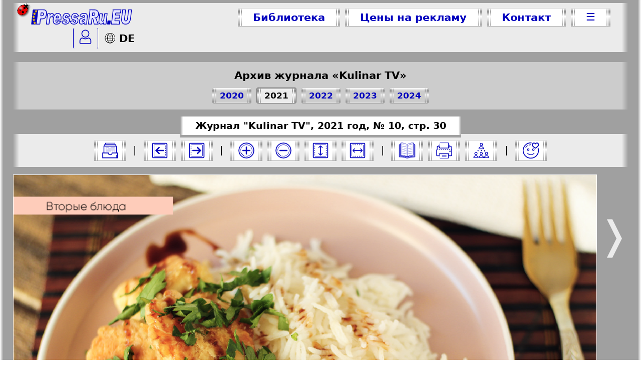

--- FILE ---
content_type: text/css
request_url: https://pressaru.eu/css/pressaru1.css?v=1
body_size: 8944
content:
@charset "utf-8";
/* CSS Document */
html {
	scroll-behavior: smooth;
}
:root {
 --color_zentr:rgba(160,160,160,1);
 --color_fon:#ebebeb;
 --color_fonon:#ccc;
 --color_upr:#0000be;
 --scale-factor: 1.4; /* по умолчанию: 2 колонки для мобил*/
}
body {
	background-color: var(--color_fon);
	margin: 0;
	padding: 0;
	background: linear-gradient(90deg, rgba(30,30,30,0) 0%, var(--color_zentr) 0.5%, var(--color_zentr) 3%, var(--color_zentr) 97%, var(--color_zentr) 99.5%, rgba(30,30,30,0) 100%);
	font-size: 120%;
	font-family: system-ui, -apple-system, "Segoe UI", Roboto, "Noto Sans",
               Ubuntu, "Helvetica Neue", Arial, sans-serif;
}
.ohne-js {
	color: #fff;
	padding-top: 70px;
	font-weight: bold;
	background: url(../images/progressg.gif) top no-repeat;
	text-align: center;
	font-size: xx-large;
}
#zalogin input#Login, #Password, #nopassword, .oninput {
	padding: 3px 5px 5px 5px;
	font-size: 100%;
	margin: 10px 15px 10px 15px;
	border: 1px solid #999;
	border-radius: 3px;
	box-shadow: 0 1px 3px 0 rgba(0,0,0,0.6) inset;
}
#zalogin input#vhod, input.in, input.in:hover, input.in-may {
	padding: 0 20px 0 20px;
	color: var(--color_upr);
	font-size: 100%;
	font-weight: bold;
	border-left: 0;
	border-right: 0;
	cursor: pointer;
	height: 1.7em;
	margin: 0 10px;
}
#zalogin input#vhod:hover, input.in:hover, input.in-may:hover {
	color: #000;
}
#zalogin a {
	color: var(--color_upr);
}
#zalogin>strong>a {
}
#zalogin input.in-may {
	margin-top: -2px;
}
#zalogin #in-text {
	font-size: 130%;
	margin: 4px 20px 5px 5px;
	font-weight: bold;
	text-align: center;
}
#ban-ob {
	margin-top: 10px;
}
div.err {
	font-size: 120%;
	color: red;
	text-align: center;
	font-weight: bold;
}
#topp nav a, #topp nav#podmenu>div>a, input#vhod, a.god, a.rek-zad, .krasknop a, button.krasknop, a.krasknopka {
	font-weight: bold;
	font-size: 110%;
	vertical-align: top;
	padding: 5px 30px 5px 30px;
	margin: 5px 5px 5px 5px;
	position: relative;
	list-style: none;
	display: table-cell;
	text-align: center;
}
#topp nav a {
	margin: 3px 5px 3px 5px;
}
#topp a#logo-zetr {
	padding: 4px 0px 0px 5px;
	margin: 0 0px 0 0;
	width: 210px;
	display: flex;
}
#topp a#topplog, a.topplog {
	border-right: 1px solid var(--color_upr);
	border-left: 1px solid var(--color_upr);
	width: 40px;
	padding: 3px 4px 4px 4px;
}
#topp a.jazyk {
	padding: 7px 7px 0px 10px;
}
#topp .linkjaz {
	margin: 0px 0 0 90px;
}
#topp nav.toppmenu a:hover #menu_rekl, #topp nav.toppmenu a:hover #menu_wse, #topp nav.toppmenu a:hover #zalogin {
	display: block;
}
nav.toppmenu a:hover, nav.toppmenu a:hover, #topp nav#podmenu a:hover, a.god:hover, a.rek-zad:hover {/*, a.chitat:hover */
	color:#000;
}/*, a:not([class*=ddlink.koplink])*/
.krasknop a, input.krasknop, a.god, a.ddlink, button.krasknop, a.krasknopka {
	transition: .5s linear;
	/*text-shadow: rgba(255,255,255,.5) 1px 1px 0px;*/
	background-image: linear-gradient(0deg, rgba(255,255,255,.0) 20%, rgba(255,255,255,1), rgba(255,255,255,.0) 80%), linear-gradient(180deg, rgba(255,255,255,1), rgba(255,255,255,0) 20%, rgba(255,255,255,0) 90%, rgba(255,255,255,.3)), linear-gradient(180deg, rgba(55,55,55,1), rgba(255,255,255,.9) 45%, rgba(55,55,55,.5)), linear-gradient(180deg, rgba(55,55,55,1), rgba(255,255,255,.9) 45%, rgba(55,55,55,.5)), linear-gradient(180deg, rgba(75,75,75,1), rgba(255,255,255,.9) 45%, rgba(75,75,75,.5)), linear-gradient(180deg, rgba(75,75,75,1), rgba(255,255,255,.9) 45%, rgba(75,75,75,.5));
	background-repeat: no-repeat;
	background-size: 100% 200%, auto, 4px 100%, 4px 100%, 2px 100%, 2px 100%;
	background-position: 0 200%, 0 0, 0 0, 100% 0, 6px 0, calc(100% - 6px) 0;
	border-top: 1px solid var(--color_fonon);
	border-bottom: 1px solid var(--color_zentr);
	/*box-shadow: rgba(0,0,0,.5) 0px 0px 1px 0px;var(--color_fon)*/
	text-decoration: none;
	cursor: pointer;
	color: var(--color_upr);
	background-color: #FFF;
}
.krasknop a:hover, input.krasknop:hover, .butt a:focus, a.god:hover, a.rek-zad:hover, a.ddlink:hover, button.krasknop:hover, a.krasknopka:hover {
	transition: .5s linear;
	background-position: 0 -200%, 0 0, 0 0, 100% 0, 9px 0, calc(100% - 9px) 0;
	text-shadow: rgba(255,255,255,1) 0px 0px 2px;
	background-color: var(--color_fonon);
	border-top: 1px solid var(--color_fon);
	border-bottom: 1px solid var(--color_fonon);
	color: #000;
}
.butt a:active, input.butt:active, a.god:active, a.ddlink:active, #zk-godanon a:active {
	top: 1px;
	position: relative;
}
p.awnutri {
	display: flex;
	justify-content: center;
	font-weight: bold;
}
p.awnutri a {
	background-color: var(--color_fon);
}
img#print, h4#opis-print {
	display: none;
}
/* ----------------- Sinij fon Izdaniya stro4ki na 1 str  line-height:100%;--------------------------------- */
#nadssylki, .nadstranici, #izd-vnesh {
	position: absolute;
	top: 64px;/*left: 17px;*/
	width: 91vw;
}
#izd-vnesh-zakryt {
	position: absolute;
	display: none;
}
#izd-txt, #preis-logos-zentr {
	/*position: relative;
	top: 15px;
	left: 0px;*/
	display: flex;
	flex-wrap: wrap;
	justify-content: space-evenly;
	padding: 0 10px;
}
#izd-txt {
	overflow: hidden;
}
#preis-logos-zentr {
	min-height: 350px;
	padding: 20px;
}
.izd-txt-zagol {
	border-top: 1px solid #999;
	margin: 1.5em 50px 0em 0px;
	/*padding-top: 2em;*/
	position: relative;
	width: 100%;
}
.neobn {
	margin: 2em 0;
}
#izd-txt>div>span {
	background-color: #EBEBEB;
	border-radius: 3px;
	position: absolute;
	top: -0.6em;
	left: 10px;
	padding: 0 0.6em 0 0.6em;
	font-size: initial;
}
#izd-txt a, #preis-logos-zentr a.stranica, #holderpro a.logper {
	width: 14vw;
	height: 2.0em;
	margin: 5px 2px 10px 2px;
	padding: 10px 10px 10px 20px;
	border-top: var(--color_fonon) solid 1px;
	border-right: var(--color_fonon) solid 2px;
	border-bottom: #000 solid 1px;
	border-left: var(--color_fonon) solid 1px;
	background-color: var(--color_fon);
	display: inline-table;
	font-weight: bold;
	box-shadow: 1px 1px 3px rgba(0,0,0,0.5);/*justify-content: center;*/
}
#izd-vnesh a#cur-nav-izd, #izd-vnesh-zakryt a#cur-nav-izd, #izd-vnesh a:hover, #izd-vnesh-zakryt a:hover, #preis-logos-zentr a.stranica:hover, #holderpro a.logper:hover {
	color: #000;
	background-color: var(--color_fonon);
}
#preis-logos-zentr a.stranica, #holderpro a.logper {
	padding: 10px 15px 1px 15px;
	margin: 15px 5px 20px 5px;
	text-align: center;
	position: relative;
	height: 125px;
	color: var(--color_upr);
}
#preis-logos-zentr a.stranica.set {
	background-color: #92a0ff;
}
#preis-logos-zentr a.stranica hr, #holderpro a.logper hr {
	margin: 0 0 5px 0;
	border-color: #CCC;
}
#preis-logos-zentr img {
	margin: 0px 0px 10px 0px;
	border: 0;
	width: 200px;
}
/* ------ sleva div banera konez ---- */
#holder {
	position: relative;
}
#podsite {
	display: flex;
	flex-wrap: wrap;
	justify-content: space-evenly;
	text-align: center;
}
#podsite .oblstr {
	width: 150px;
	color: var(--color_fon);
}
#podsite .oblstr img {
	width: 140px;
	margin: 5px 5px 0 5px;
}
div#korova {
	width: 40px;
	height: 40px;
	left: 23px;
	top: 0;
	cursor: pointer;
	z-index: 50;
	transition: top 1s linear, left 1s linear;
	position: absolute;
}

/*-------------------- Glavnaja Zentraln str STILI ----------------------*/
#divstr-1, #divstr-2 {
	min-height: 50vh;
	margin: 10px auto;
}
#zentr-str {
	position: relative;
	text-align: center;
}
a.palezlev, a.palezprav {
	width: 43%;
	position: absolute;
	height: calc(100% - 75px);
	height: -webkit-fill-available;
}
a.palezlev {
	left: 0;
	cursor: url("data:image/svg+xml,%3Csvg xmlns='http://www.w3.org/2000/svg' width='45' height='45' viewBox='0 0 50 50'%3E %3Cpath d='M31.2,34c3.5,0,6.4-2.9,6.4-6.4v-6.5c0-2-0.9-3.8-2.5-5L23.2,6.8c-1.1-1.1-2.9-1.1-3.9,0c-1.1,1.1-1.1,2.9,0,3.9l4.7,4.1H4.7c-1.5,0-2.3,1.3-2.3,2.4c0,1.1,0.8,2.4,2.4,2.4h11.8h-3c-1.1,0-2.4,0.9-2.4,2.4s1.3,2.4,2.4,2.4c0,0,2.1,0,2.3,0c0.1,0-1.7,0-1.5,0c-1.1,0-2.4,0.6-2.4,2.4c0,1.6,1,2.4,3.2,2.4h1.6c-1.1,0-3.2,0.2-3.2,2.4c0,2.2,2.1,2.4,3.2,2.4H31.2z' stroke='%23fff' stroke-width='3' %3E %3C/path%3E %3C/svg%3E"), pointer;
}
a.palezprav {
	right: 0;
	cursor: url("data:image/svg+xml,%3Csvg xmlns='http://www.w3.org/2000/svg' width='45' height='45' viewBox='0 0 50 50'%3E %3Cpath d='M23.2,34c1.1,0,3.2-0.2,3.2-2.4s-2.1-2.4-3.2-2.4h1.6c2.2,0,3.2-0.8,3.2-2.4c0-1.8-1.3-2.4-2.4-2.4c0.2,0-1.6,0-1.5,0c0.2,0,2.3,0,2.3,0c1.1,0,2.4-0.9,2.4-2.4c0-1.5-1.3-2.4-2.4-2.4h-3h11.8c1.6,0,2.4-1.3,2.4-2.4c0-1.1-0.8-2.4-2.3-2.4l-19.3,0l4.7-4.1c1.1-1,1.1-2.8,0-3.9c-1-1.1-2.8-1.1-3.9,0L4.9,16.1c-1.6,1.2-2.5,3-2.5,5v6.5c0,3.5,2.9,6.4,6.4,6.4L23.2,34z' stroke='%23fff' stroke-width='3'%3E %3C/path%3E %3C/svg%3E"), pointer;
}
a.palezlev p, a.palezprav p {
	font-size: 4em;
	color: var(--color_fon);
	text-decoration: none;
	position: absolute;
}
a.palezlev:hover p, a.palezprav:hover p {
	color: var(--color_fonon);
}
a.palezlev p {
	left: -5px;
}
a.palezprav p {
	right: -5px;
}
#zentr-3-s757, #zentr-3-s791 {
	margin-inline: auto;
	width: fit-content;
	background-color: #FFFFFF;
	position: relative;
	/*		min-height:700px;
min-height:95em;
	height:auto;*/
	border: 1px solid #fff;
	padding: 0;
}
img.s757 {
	padding: 3%;
}
#zentr-3-s757 {
}
img.s791, img.s757 {
	width: 91vw;/*100%92em#divstr-1 , #divstr-2 img.s791*/
	margin-bottom: -4px;
	box-sizing: border-box;
}
#zentr-3 {
	position: absolute;
	top: 0;
	left: 0;
	width: 100%;
	height: 100%;
	cursor: default;
}
/*----------Ugly na str-------------*/
#zentr-2 img {
/*border: 0;*/
}
a.lev_verh {
	left: 0px;
	position: absolute;
	top: 0;
	width: 15%;
	min-height: 100%;
	height: auto;
}
a.prav_verh {
	right: 0px;
	position: absolute;
	top: 0px;
	width: 15%;
	min-height: 100%;
	height: auto;
	text-align: right;
}
a.lev_verh:hover {
	background: linear-gradient(270deg, rgba(30,30,30,0) 0%, rgba(30,30,30,40) 100%);
	cursor: url("data:image/svg+xml,%3Csvg xmlns='http://www.w3.org/2000/svg' width='45' height='45' viewBox='0 0 50 50'%3E %3Cpath d='M31.2,34c3.5,0,6.4-2.9,6.4-6.4v-6.5c0-2-0.9-3.8-2.5-5L23.2,6.8c-1.1-1.1-2.9-1.1-3.9,0c-1.1,1.1-1.1,2.9,0,3.9l4.7,4.1H4.7c-1.5,0-2.3,1.3-2.3,2.4c0,1.1,0.8,2.4,2.4,2.4h11.8h-3c-1.1,0-2.4,0.9-2.4,2.4s1.3,2.4,2.4,2.4c0,0,2.1,0,2.3,0c0.1,0-1.7,0-1.5,0c-1.1,0-2.4,0.6-2.4,2.4c0,1.6,1,2.4,3.2,2.4h1.6c-1.1,0-3.2,0.2-3.2,2.4c0,2.2,2.1,2.4,3.2,2.4H31.2z' stroke='%23fff' stroke-width='3' %3E %3C/path%3E %3C/svg%3E"), pointer;
}
a.prav_verh:hover {
	background: linear-gradient(90deg, rgba(30,30,30,0) 0%, rgba(30,30,30,40) 100%);
	cursor: url("data:image/svg+xml, %3Csvg xmlns='http://www.w3.org/2000/svg' width='45'  height='45' viewBox='0 0 50 50'%3E %3Cpath d='M23.2,34c1.1,0,3.2-0.2,3.2-2.4s-2.1-2.4-3.2-2.4h1.6c2.2,0,3.2-0.8,3.2-2.4c0-1.8-1.3-2.4-2.4-2.4c0.2,0-1.6,0-1.5,0c0.2,0,2.3,0,2.3,0c1.1,0,2.4-0.9,2.4-2.4c0-1.5-1.3-2.4-2.4-2.4h-3h11.8c1.6,0,2.4-1.3,2.4-2.4c0-1.1-0.8-2.4-2.3-2.4l-19.3,0l4.7-4.1c1.1-1,1.1-2.8,0-3.9c-1-1.1-2.8-1.1-3.9,0L4.9,16.1c-1.6,1.2-2.5,3-2.5,5v6.5c0,3.5,2.9,6.4,6.4,6.4L23.2,34z' stroke='%23fff' stroke-width='3' %3E %3C/path%3E %3C/svg%3E"), pointer;
}
/*------------------ Odin listn ----------------*/

#divstr-one {
	min-height: 15em;
	margin: 10px 2.1% 5px 2.1%;
	padding: 35px 25px 0 25px;
	background: #fff;
	box-shadow: inset 0px 0px 50px rgb(0 0 190 / 20%);
}
/* ------------------ Mnogo listov vmeste ----------------*/
div.miniatury, div.stranici {
	display: flex;
	flex-flow: row wrap;
	justify-content: center;
	margin: 0px -10px 0px -10px;
	position: relative;
	overflow: hidden;
	font-weight: bold;
}
div.miniatury {
	flex-direction: row-reverse;
}
div.stranici a, a.nomer {
	text-align: right;
	padding: 12px 12px 5px 7px;
	width: 155px;
	text-decoration: none;
	margin: 0px 10px 40px 10px;
	position: relative;
}
.stranici img, img.podp-gaz, img.gazminis, .miniatury img {
	width: 150px;
	box-shadow: 0 0 10px rgba(0,0,0,0.8);
	border: 1px solid #FFF;
}
span.str_cifra, span.kn-nom-zal {
	position: absolute;
	bottom: 0px;
	right: 0px;
	padding: 3px;
	background-color: #fff;
	border-radius: 10px;
	border: 1px solid #999;
	color: var(--color_upr);
}
div.stranici a#curstr img, a#curNomer img {
	border: 2px solid var(--color_zentr);
	box-shadow: 0 0 5px var(--color_zentr);
}
a#curstr span, div#stranici a:hover span, a#curNomer .kn-nom-zal, a:hover .kn-nom-zal {
	color: #FFF;
	border: 2px solid var(--color_zentr);
	background-color: var(--color_zentr);
}
img.podp-gaz {
	float: left;
	width: 170px;
	margin: 20px 20px 20px 20px;
}
img.gazminis {
	padding: 4px;
	background: #FFF;
}
#ssylki {
	position: relative;
	overflow: hidden;
	display: flex;
    flex-direction: column-reverse;
}
#ssylki a {
	word-break: break-all;
	height: fit-content;
	margin: 0px 0 20px 15px;
}
#ssylki div {
	margin: 25px 5px 35px 5px;
	padding: 0 10px;/*border-right:1px solid var(--color_zentr);*/
}
#ssylki div#sozseti {
	border-top: 1px solid var(--color_zentr);
    margin-top: 0;
}
#ssylki div.ssylimg {
	width: 56vw;
}
#ssylki img.ssyllogo {
	margin: 15px 15px 20px 15px;
	width: 265px;
	height: 70px;
}
#ssylki.ssylki img.minimg {
	margin: 4px 20px 8px 0;
	border: 1px solid #555;
	box-shadow: 2px 2px 3px rgba(0,0,0,0.7);
	float: left;
	z-index: 2;
	position: relative;
	height: 250px;
}
#nadtel {
	display: flex;
	margin: 0 20px;
	justify-content: space-around;
}
#nadtel p {
	margin: 0 10px 20px 10px;
	font-weight: bold;
	display: flex;
	justify-content: space-evenly;
	font-size: 130%;
	flex-wrap: wrap;
}
#nadtel svg {
	width: 30px;
	margin: 0px 10px -5px 0px;
}
#nadtel a {
	height: fit-content;
	padding: 7px 15px 10px 15px;
	box-shadow: 1px 1px 2px rgba(0,0,0,0.4);
	border: 2px outset var(--color_zentr);
	margin: 0 5px 15px 5px;
	min-width: 280px;
	color: var(--color_upr);
}
#nadtel img {
	border: 1px solid var(--color_zentr);
}
#zoom a, #sozseti a {
	display: inline-block;
	vertical-align: middle;
	height: 37px;
	margin: 5px;
	padding: 3px 15px 0px 15px;
}
#zoom a.rek-zad, #sozseti a.rek-zad {
	display: inline-flex;
	align-items: center;
}
#sozseti a {
	/*display: block;*/
	margin-bottom: 15px;
}
a.ddlink svg {
	width: 34px;
	height: 34px;
}
.cvgur {
	stroke: var(--color_upr);
}
a.ddlink:hover .cvgur, .cvgurk, #topplog:hover .cvgur {
	stroke: #1F1F1F;
	/*stroke: var(--color_zentr);*/
}
div#nadtel a:hover .cvgurk {
	stroke: var(--color_upr);
}
.ssylsvgkw, .ssylsvgks {
	margin: 0px 14px 0px 0px;
}
.nedelit {
	white-space: nowrap;
}
.ssylsvgkw:after, .ssylsvgks:after {
	content: "";
	margin: 2px 0px 0px 4px;
	width: 12px;
	height: 14px;
	position: absolute;
}
.ssylsvgkw:after {
	background-image: url("data:image/svg+xml,%3Csvg xmlns='http://www.w3.org/2000/svg' width='12' height='14' viewBox='0 0 11 11' %3E%3Crect fill='%23FFF' width='9' height='9'/%3E%3Cpath d='M8.8,10H1.2C0.6,10,0,9.4,0,8.8V1.2C0,0.6,0.6,0,1.2,0h3.3v1.2H1.2v7.6h7.6V5.5H10v3.3C10,9.4,9.4,10,8.8,10z'/%3E %3Cpath d='M3.3,2.7h1.2v2.8h2.8v1.2h-4V2.7z'/%3E%3Cpath d='M3.8,5.4L9.1,0L10,0.8L4.6,6.2L3.8,5.4z'/%3E %3C/svg%3E");
}
.ssylsvgks:after {
	background-image: url("data:image/svg+xml,%3Csvg xmlns='http://www.w3.org/2000/svg' width='12' height='14' viewBox='0 0 11 11' %3E%3Crect fill='%23FFF' width='9' height='9'/%3E%3Cpath d='M8.8,10H1.2C0.6,10,0,9.4,0,8.8V1.2C0,0.6,0.6,0,1.2,0H4v1.2H1.2v7.6h7.6V6H10v2.8C10,9.4,9.4,10,8.8,10z'/%3E%3Cpath d='M10,4H8.8V1.2H6V0h4V4z'/%3E%3Cpath d='M3.8,5.4L9.1,0L10,0.8L4.6,6.2L3.8,5.4z'/%3E %3C/svg%3E");
}
.pub-obw {
	margin: 0 1% 0px 1%;
	height: 333px;
	width: 265px;
	text-align: center;
}
.pub-obw2 {
	height: 243px;
	margin-right: 15px;
}
a.pub, a.pub-1 {
	float: right;
	margin: 0px 0px 0px 0px;
	border-right: 1px solid #DFDFFF;
}
a.pub:hover, a.pub-1:hover {
	color: #36F;
}
img.logo {
	display: block;
	border: none;
}
a.gaz-jur0 {
	margin-top: -5px;
	padding: 6px;
	background-color: #FFF;
	height: 227px;
	width: 188px;
	overflow: hidden;
	border-top: 1px solid #DFDFFF;
	transition-duration: 0.3s;
	transition-property: all;
}
a.gaz-jur0:hover {
	margin-top: -16px;
	height: 238px;
}
a.gaz-jur1 {
	width: 200px;
	overflow: hidden;
	border-top: 1px solid #DFDFFF;
	background-color: #DFDFFF;
	margin-top: -5px;
	height: 239px;
	transition-duration: 0.3s;
	transition-property: all;
}
a.gaz-jur1:hover {
	margin-top: -16px;
	height: 250px;
}
img.gaz-jur0 {
	width: 188px;
	height:auto;
}
img.gaz-jur1 {
	width: 200px;
	height:auto;
}
.pubTitle {
	margin: 0;
	text-align: center;
	font-size: 1.1em;
	/*line-height: 1.25em;*/
	text-decoration: none;
	text-shadow: #fff 1px 1px 5px, #fff 0px 0px 5px;
	font-weight: bold;
	color: #000;
	cursor: default;
}
.web {
	left: -1.1em;
	position: relative;
}
.web a, a.prim, div.info, .controls button, .controls button.active {
	font-family: Verdana, Geneva, sans-serif;
	text-decoration: none;
	background-color: #333;
	font-weight: bold;
	color: #ddd;
	border: 2px outset #333;
	transition-duration: 0.3s;
	transition-property: all;
}
.controls button {
	background-color: #ddd;
	color: #1C1C1C;
	border: 2px outset #212121;
	transition-duration: 0.3s;
	transition-property: all;
    cursor: pointer;
    height: fit-content;
    padding: 4px;
}
.web a:hover, .web a.kol:focus, div.info:hover, .controls button:hover {
	color: #fff;
	background-color: #666;
	border: 2px inset #666;
}
a.web-i, a.kol, a.prim, div.info {
	font-size: 80%;
	padding: 1px 10px 3px 10px;
	position: absolute;
	border-radius: 3px;
	top: 207px;
}
a.web-i {
	margin-left: 3px;
}
a.kol {
	left: 32px;
}
div.info {
	margin: 140px 0px 0px -2px;
	top: 0px;
	cursor: pointer;
}
a.one {
	font-size: 75%;
	position: relative;
	top: 0px;
}
.zvezda {
	margin: -29px -118px;
	position: absolute;
  width: 2em;
  height: 2em;
  display: inline-block;
  background: url("data:image/svg+xml;utf8,<svg width='48' height='46' viewBox='0 0 48 46' fill='none' xmlns='http://www.w3.org/2000/svg'><defs><linearGradient id='starGradient' x1='24' y1='0' x2='24' y2='46' gradientUnits='userSpaceOnUse'><stop stop-color='%23ffe066'/><stop offset='0.6' stop-color='%23ffae34'/><stop offset='1' stop-color='%23ff9800'/></linearGradient></defs><polygon points='24,2 30,16 46,17 34,27 38,42 24,34 10,42 14,27 2,17 18,16' fill='url(%23starGradient)' stroke='%23d68a00' stroke-width='2'/></svg>")
    no-repeat center/contain;
}
a.gaz-jur1>.zvezda, a.gaz-jur1:hover>.zvezda {
	margin: -23px -117px;
}
#topp, #holder, .footerr {
	padding: 1px 2% 0% 2%;
	margin: 0 0 0 0;
	/*background: linear-gradient(90deg, rgba(30,30,30,0) 0%, var(--color_zentr) 0.5%, var(--color_zentr) 99.5%, rgba(30,30,30,0) 100%);
	background-repeat: repeat-y;*/
}
#topp nav, #podstavka, #saper, .zk-god, .fonblok {
	border-bottom: 5px solid var(--color_zentr);
	border-top: 5px solid var(--color_zentr);
	padding: 7px 30px 7px 30px;
	background: linear-gradient(90deg, var(--color_zentr) 0%, rgba(255,255,255,0) 1%, rgba(255,255,255,0) 99%, var(--color_zentr) 100%);
	background-color: var(--color_fon);
}
.reklopis {
	border-top: 1px solid var(--color_zentr);
	border-bottom: 1px solid var(--color_zentr);
	margin: 20px 0 20px 225px;
	padding: 15px 0 20px 0;
	display: block;
}
em.fonblok, .prekone {
	display: flow;
	margin: 0px 1.1% 0px 1.1%;
	background-color: #fff;
	text-align: center;
}
a.danet.bez {
	padding: 1px 3px 0px 3px;
	text-decoration: none;
	border-radius: 3px;
	background-color: #FFF;
	line-height: 110%;
	border: 1px solid var(--color_upr);
	color: var(--color_upr);
	box-shadow: inset 1px 1px 0px rgba(0,0,153, 0.5), 1px 1px 0px rgba(0,0,153, 0.5);
	transition-duration: 0.3s;
	transition-property: all;
	display: block;
	width: 15px;
	height: 20px;
	margin: 0px;
	top: 8px;
	position: absolute;
	right: 10px;
}
a.danet.bez:hover {
	/*box-shadow: 0px 0px 2px rgba(0,0,153, 0.5);color:var(--color_zentr);*/
	box-shadow: inset 1px 1px 0px rgba(0,0,0, 0.5), 1px 1px 0px rgba(0,0,0, 0.5);
	color: rgba(0,0,0, 0.7);
	background-color: var(--color_fonon);
	border: 1px solid var(--color_zentr);
}
#topp nav.toppmenu {
	display: flex;
	flex-wrap: wrap;
	justify-content: space-between;
}
#topp nav#podmenu {
	padding: 0;
	height: auto;
	width: 100%;
}
#saper {
	color: #000;
	text-align: center;
	line-height: 80%;
	font-size: 70%;
	background-color: var(--color_fonon);
	padding: 0;
	text-decoration: none;
	font-weight: lighter;
}
#saper a {
	text-decoration: none;
	font-weight: lighter;
	color: #000;
}
.zentr .logos {
	display: flex;
	flex-flow: row wrap;
	justify-content: space-evenly;
	padding: 27px 0 50px 0px;
	background: linear-gradient(90deg, var(--color_zentr) 0%, rgba(184,184,184,0) 1%, rgba(184,184,184,0) 99%, var(--color_zentr) 100%), linear-gradient(180deg, rgba(255,255,255,1) 0%, rgba(255,255,255,1) 1%, rgba(184,184,184,1) 1%, rgba(184,184,184,1) 20%, rgba(255,255,255,1) 20%, rgba(255,255,255,1) 21%, rgba(174,174,174,1) 21%, 45%, rgba(80,80,80,1) 100%);
	background-position: top 262px left;
	background-repeat: repeat;
	background-size: auto 333px;
}
a.naverhz {
	display: none;
	z-index: 5;
	right: 0.3em;
	position: fixed;
	float: inline-end;
	bottom: 15px;
	width: 1.2em;
	height: 1.2em;
	background-color: var(--color_upr);
	background-position: 1px 1px;
	background-image: url("data:image/svg+xml,%3Csvg xmlns='http://www.w3.org/2000/svg' width='24px' height='24px' viewBox='0 0 28 28' %3E %3Cpath fill='%23FFF' d='M22,0H2C0.9,0,0,0.9,0,2v20c0,1.1,0.9,2,2,2h20c1.1,0,2-0.9,2-2V2C24,0.9,23.1,0,22,0zM22,22H2V2h20V22z'/%3E %3Cpath fill='%23FFF' d='M12,10.7l-6.8,6.6c-0.3,0.3-0.8,0.3-1.1,0l-1.2-1.2c-0.3-0.3-0.3-0.8,0-1.1l8.5-8.5c0.2-0.2,0.4-0.2,0.5-0.2c0.2,0,0.4,0.1,0.5,0.2l8.5,8.5c0.3,0.3,0.3,0.8,0,1.1l-1.2,1.2c-0.3,0.3-0.8,0.3-1.1,0L12,10.7z'/%3E %3C/svg%3E");
}
/*
    right: 0.2em;------------------- Titel---------------------------border: 1px solid red;background-color:#ECECFF
.zentr .text-zaglavn tr
#pressa-obw {
	
}*/
#text-zaglavn {
	display: flex;
	flex-wrap: wrap;
}
#opis-zentr h1 {
	margin-bottom: 10px;
}
#text-zaglavn #opiss {
	display: flex;
}
#text-zaglavn #opis {
	margin: 10px 0px 5px 0px;
	padding: 10px 0 0px 0;
	border-top: 3px double var(--color_zentr);
	display: flex;
	width: 90vw;
	justify-content: space-evenly;
	align-items: center;
}
#text-zaglavn #zvezdaa {
	margin: -4px 0px 0px -35px;
	font-size: 80%;
}
#text-zaglavn form#form, span#filtr-izd, span#filtr-izd-rek {
	display: flex;
	flex-wrap: wrap;
	width: 10.2em;
}
span#filtr-izd, span#filtr-izd-rek {
	margin: 7px 10px auto 20px;
	padding: 5px 20px 10px 15px;
	border-right: 3px double var(--color_zentr);
	border-left: 3px double var(--color_zentr);
}
#text-zaglavn form#form select, #filtr-izd select, #filtr-izd-rek select {
	margin: 3px 0px 3px 9px;
	text-align: left;
	padding: 0;
	font-size: 100%;
	border: 1px solid #333;
	width: 10.1em;
	background-color: #fff;
}
#text-zaglavn form#form select option {
	padding-left: 5px;
}
#text-zaglavn #form label, #filtr-izd-rek label {
	color: var(--color_upr);
	font-weight: bold;
	margin: 3px 0px 3px 9px;
	text-align: left;
}
#pressa-zemli {
	font-weight: bold;
	display: flex;
	flex-wrap: wrap;
	justify-content: center;
	overflow: hidden;
}
#pressa-zemli p label {
	padding: 3px 8px 5px 5px;
	cursor: pointer;
	margin: 3px 0 0 0;
	display: inline-flex;
	align-items: center;
}
#pressa-zemli>p {
	margin: 6px 0;
	text-align: center;
}
#filtr-izd select option {
	margin: 0px 0px 0px 15px;
}
#podmenu>div {
	display: none;
	overflow: hidden;
	flex-wrap: wrap;
	justify-content: center;
	align-items: center;
}
#pressa-zemli input[type="checkbox"] {
	cursor: pointer;
	margin-right: 5px;
}
div#korova {
	left: 25px;
}
h1 {
	font-size: 150%;
	margin: 10px 0 0px 0px;
	line-height: 135%;
	text-align: center;
	cursor: default;
}
.logos .fonblok {
	width: 100%;
	margin: -30px 0 300px 0;
	background-color: #fff;
}
#preis-logos-zentr .fonblok {
	width: 100%;
	margin: -24px -20px 309px -20px;
}
/*------------------блок рекламы на 1 стр-----------------------------------------width: 270px;
	height: 225px;*/
#werb_vnutri a img, #werb_vnutri a video {
	width: 300px;
	height: 250px;
	margin: 0px 1% 0px 1%;
	padding: 0px 0px;
	border: 3px double var(--color_zentr);
	border-radius: 3px;
	background-color: #ECF5FF;
}
#werb_vnutri a img.werbmini, #werb_vnutri a video.werbmini {
	width: 170px;
}
#werb_vnutri a, div#SRTB_891188, div#SRTB_891189 {
	padding: 5px 8px 0px 3px;
}
/*------------------- Anonsy---------------------------*/
a.anon-zag {
	display: flex;
	justify-content: space-between;
	font-size: 135%;
	align-items: center;
	font-weight: bold;
	padding: 10px 35px;
	margin: 15px 0 0 0;
}
#anonsy-vse, #anon_vnutri, #werb_vnutri {
	display: flex;
	flex-flow: row wrap;
	justify-content: space-evenly;
	padding: 10px;
}
#anon_vnutri {
	columns: 5;
}
#anon_vnutri a.anon-obw:last-child {
	border-right: 0;
}
.anon-obw {
	text-decoration: none;
	width: 16vw;
	padding: 4px 10px 4px 10px;
	border-right: 1px dashed var(--color_zentr);
	color: #000;
	line-height: 115%;
	transition: background-color .7s ease;
}
.anon-obw:hover, .anon-zag a:hover, .anon-mes a:hover {
	background-color: var(--color_fon);
}
.anon-obw .anon-z h1 {
	font-size: 110%;
	margin: 0 0 5px 0;
	cursor: pointer;
	text-align: left;
}
.anon-obw .anon-s {
	font-size: 80%;
	font-weight: bold;
	text-align: right;
	padding: 4px 2px 5px 0;
}
.anon-mes {
	padding-top: 10px;
	font-size: 14px;
	font-weight: bold;
	text-align: center;
	clear: both;
	width: 756px;
	text-decoration: none;
	color: #000;
}
.anon-mes a {
	color: #000;
	padding: 0 5px 5px 5px/**/
}
#anonsy-niz h1 {
	font-size: 130%;
	padding: 10px 30px 0px 30px;
}
#anonsy-niz h2 {
	margin-top: 5px;
	text-align: center;
	font-size: 100%;
	padding: 0px 30px 10px 30px;
}
/* ----------------- Zapisn knizhka ---------------*/
#anonsy-vse, .beliyfon {
	background: linear-gradient(90deg, var(--color_zentr) 0%, rgba(255,255,255,1) 1%, rgba(255,255,255,1) 99%, var(--color_zentr) 100%);
	margin: 0px 1.1% 15px 1.1%;
}
#nadstranici, #nadssylki, #izd-vnesh {
	background: linear-gradient(180deg, rgba(255,255,255,0) 0%, rgba(255,255,255,0) calc(100% - 13px), var(--color_zentr) 100%), linear-gradient(90deg, var(--color_zentr) 0%, rgba(255,255,255,1) 1%, rgba(255,255,255,1) 99%, var(--color_zentr) 100%);
	margin: 57px 1.1% 0px 1.1%;
}
#izd-goda, .zk-god, #zk-godanon {
	display: flex;
	flex-wrap: wrap;
	justify-content: center;
	align-items: center;
	font-weight: bold;
}
.zk-god {
	border-bottom: 5px solid var(--color_zentr);
	width: 100%;
}
#nadminiatury, #izd-vnesh, #nadstranici, #nadssylki, #pressa-topzemli, #podmenu, .nadstranici {
	display: grid;
	grid-template-rows: 0fr;
	transition: grid-template-rows 0.5s ease-out;
	z-index: 1;
	padding: 0px 15px;
}
#nadminiatury {
	width: 100%;
}
.zkntt a.nomer {
	position: relative;
}
.zkntt a.nomer::after {
	content: attr(title);
	position: absolute;
	bottom: 0;
	left: 0;
	color: #000;
	background-color: #fff;
	border: 1px solid;
	width: fit-content;
	padding: 1px;
	font-size: smaller;
}
/*------------------- футтер ---------------------------*/

.footerr nav {
	display: flex;
	flex-wrap: wrap;
	justify-content: center;
}
.footerr nav a, #zalogin>strong>a {
	padding: 5px 15px 8px 15px;
	white-space: nowrap;
}
.footerr nav a:after, .footerr nav a:before {
	content: '|';
	position: absolute;
	font-size: 130%;
	margin: -4px 0px 0px 12px;
	color: var(--color_fonon);
}
.footerr nav a:before {
	margin: -4px 0px 0px -18px;
}
#zoom {
	text-align: center;
}
#zoom span {
	margin: 0px 0.5em;
}
#copyriht {
	font-weight: bold;
	color: #000;
	padding: 10px 0 5px 0;
	margin: 5px 0 0 0px;
	text-align: center;
	border-top: 1px solid var(--color_fonon);
	width: 100%;
	font-size: 100%;
}
/*------------------- ссылки с линией внизу ------------  .zentr #pressa-zemli label:hover,.zentr #pressa-zemli label,	padding:4px 15px;
, strong:not([class*=bez]), #pressa-zemli span:not([class*=bez]), label:not([class*=bez])*/
a:not([class*=bez]) {
	color: #000;
	border-radius: 3px;
	text-decoration: underline;
	transition: text-underline-offset .3s ease, text-decoration-color .3s ease, background-color .4s ease, -webkit-text-decoration-color .3s ease;
	-webkit-text-decoration-color: transparent;
	text-decoration-color: transparent;
	text-underline-offset: 0;
}
a:not([class*=bez]):hover, a:not([class*=bez]):focus, #nadtel a:hover {
	-webkit-text-decoration-color: currentColor;
	text-decoration-color: currentColor;
	text-underline-offset: 4px;
	background-color: var(--color_fonon);
	color:#000;
}
a.cur {
	text-underline-offset: 4px;
	text-decoration: underline;
}
a.god, #zk-godanon a {
	font-size: 90%;
	/*line-height: 16px;
    text-decoration: none;
	margin:5px 5px;*/
	color:var(--color_upr);
	padding: 5px 15px 5px 15px;
	background-color: var(--color_fonon);
}
a#curGod {
	color: #000;
	/*text-shadow: 0px 0px 0px #000;*/
	font-weight: bold;
	border: 1px solid #777;
	box-shadow: inset 0px 1px 2px #00000090;
	background-color: var(--color_fon);
	text-decoration: none;
}
/*----------------- SSylki na listke  border: 1px outset;27.3em---------------------*//**/
a.ddlink.koplink {
	display: block;
	position: relative;
	color: var(--color_upr);
	text-decoration: none;
	background-image: none;
	border: 0;
	text-shadow: none;
}
.ddlinkmit.koplink:after {
	content: '';
	display: block;
	position: absolute;
	left: calc(50% - 6px);
	top: 50%;
	height: 0;
	width: 0;
	transition: .25s 0.8s ease-in-out;
	transition-property: top, opacity;
	opacity: 0;
	border-left: 7px solid transparent;
	border-right: 7px solid transparent;
	border-bottom: 7px solid rgba(0,0,0,.8);
	z-index: 2;
	visibility: hidden;
}
.ddlinkmit:before {
	content: attr(data-description);
	display: block;
	background: rgba(0,0,0,.8);
	color: white;
	position: absolute;
	left: calc(50% - 80px);
	top: calc(50% + 6px);
	padding: 5px 10px;
	border-radius: 3px;
	opacity: 0;
	font-size: 100%;
	text-shadow: #000 0px 0px 2px;
	min-width: 140px;
	text-align: center;
	transition: .25s 0.8s ease-in-out;
	transition-property: top, opacity;
	visibility: hidden;
	z-index: 2;
}
.ddlinkmit.koplink:hover:after, .ddlinkmit:hover:before {
	opacity: 1;
	visibility: visible;
}
.ddlinkmit:hover:after {
	top: calc(100% + 1px);
}
.ddlinkmit:hover:before {
	top: calc(100% + 7px);
}
#ssylki.ssylki .ddlinkmit:after, #plink .ddlinkmit:hover:after, #plink .ddlinkmit:after, #ssylki.ssylki .ddlinkmit:hover:after {
	transition: .25s ease-in-out;
	left: calc(10% - 6px);
	top: 0;
}
#ssylki.ssylki .ddlinkmit:before, #ssylki.ssylki .ddlinkmit:hover:before, #plink .ddlinkmit:before, #plink .ddlinkmit:hover:before {
	transition: .25s ease-in-out;
	left: calc(10% - 20px);
	top: 6px;
	width: auto; /*min-width:0px;*/
}
#ssylki.ssylki .ddlinkmit:hover:after, #plink .ddlinkmit:hover:after {
	top: 18px;
}
#ssylki.ssylki .ddlinkmit:hover:before, #plink .ddlinkmit:hover:before {
	top: 24px;
}
.colfonon {
	background-color: var(--color_fonon);
}
/*------------------- карта сайта ---------------------------*/

img.gaz, img.zhur {
	width: 120px;
	margin: 10px 20px 10px 5px;
	float: left;
	border: 1px solid var(--color_fon);
	box-shadow: 0 0 7px rgba(0,0,0,0.8);
}
img.gaz {
	width: 112px;
	padding: 4px;
	background: #FFF;
}
#columns {
	columns: 2;
	box-sizing: border-box;
	width: calc(100% - 10px);
}
#columnsmini {
	display: flex;
	justify-content: space-around;
	flex-wrap: wrap;
	flex-direction: row-reverse;
}
div.karta_pub {
	width: 41vw;
	margin: 0 auto 20px auto;
	padding: 5px 5px 10px 10px;
	break-inside: avoid;
	border: 3px dotted var(--color_fonon);
	display: inline-block;
	font-size: 90%;
}
h2.karta {
	margin: 0px;
}
h2.karta a {
	color: var(--color_upr);
	font-size: 90%
}
h3.karta, h4.karta {
	display: inline;
}
h3.karta a, h4.karta a {
	color: var(--color_upr);
	font-size: 110%;
}
h2.karta a:hover, h3.karta a:hover, h4.karta a:hover {
	color: #000;
	background-color: var(--color_fon);
}
#strany {
	padding: 20px 30px;
	display: flex;
	flex-wrap: wrap;
	justify-content: space-evenly;
}
hr.nizdiv {
	border: 0px solid #FFF;
	padding: 5px;
	width: 100%;
}
#kuki {
	position: fixed;
	left: 0;
	right: 0;
	bottom: -9em;
	font-size: 90%;
	z-index: 100;
	padding: 0.5em 1.2em 0.4em 1.2em;
	transition: bottom 1s ease-out 0.5s;
	background: rgba(7,7,7,0.9);
	color: #FFF
}
#kuki a {
	color: #FFF
}
#kuki #kukiok {
	background-color: var(--color_upr);
	padding: 3px;
	width: 120px;
	margin: 4px 4px 4px 4px;
	border-radius: 5px;
	float: right;
	text-align: center;
	font-weight: bold;
	text-decoration: none;
	color: #fff;
	border: 2px outset var(--color_upr);
}
#kuki #kukiok:hover {
	color: var(--color_fon);
	border: 2px inset var(--color_upr);
}
.anoncolum {
	columns: 3;
}
/*.Размер картинок.................................................................*/
.controls {
    display: flex;
    justify-content: center;
    gap: 10px;
    /*margin: 5px 0 8px 0;*/
}
.active {
  background: #DEDEDE;
}
div.popup_info {
    top: calc(30px/var(--scale-factor));
	color: #000;
	position: absolute;
	left: -1px;
	background-color: #FFF;
	line-height: 130%;
	width: 335px;
	text-align: left;
	font-weight: normal;
	font-size: 110%;
	padding: 5px 8px;
	border: 1px solid #777;
	border-radius: 3px;
	z-index: 10;
	display: none;
	box-shadow: 2px 2px 3px rgba(0,0,0,0.7);
}
div.popup_info.otkrywaet {
	left: 0vw;
	max-width: 50em;
}
div.popup_info:before {
	content: '☒';
	z-index: -1;
	position: absolute;
	top: 3px;
	right: 5px;
	font-size: 140%;
	color: var(--color_upr);
}

.zentr .logos {
	padding: calc(30px/var(--scale-factor)) 0 0px 0px;
	background-position: top calc(262px/var(--scale-factor)) left;
	background-size: auto calc(333px/var(--scale-factor));
}
.pub-obw {
	margin: 0;
	height: calc(333px/var(--scale-factor));
	width: calc(250px/var(--scale-factor));
	text-align: center;
}
.pub-obw2 {
	height: calc(237px/var(--scale-factor));
	margin-right: calc(25px/var(--scale-factor));
}
a.gaz-jur0 {
    margin-top: calc(-9px/var(--scale-factor));
    padding: calc(6px/var(--scale-factor));
    height: calc(227px/var(--scale-factor));
    width: calc(188px/var(--scale-factor));
}
a.gaz-jur0:hover
 {
    margin-top: calc(-32px/var(--scale-factor));
    height: calc(250px/var(--scale-factor));
}
a.gaz-jur1 {
    margin-top: calc(-9px/var(--scale-factor));
    width: calc(200px/var(--scale-factor));
    height: calc(239px/var(--scale-factor));
}
a.gaz-jur1:hover {
    margin-top: calc(-32px/var(--scale-factor));
    height: calc(262px/var(--scale-factor));
}
img.gaz-jur0 {
    width: calc(188px/var(--scale-factor));
}
img.gaz-jur1 {
    width: calc(200px/var(--scale-factor));
}
.pubTitle {
    font-size: calc(1.3em/var(--scale-factor));
    line-height: 1.01em;
}
a.web-i, a.kol {
    font-size: calc(84%/var(--scale-factor));
    padding: 1px 4px 1px 5px;
    border-radius: 3px;
    top: calc(202px/var(--scale-factor));
}
a.kol {
    left: calc(42px/var(--scale-factor));
}
a.web-i {
    margin-left: calc(6px/var(--scale-factor));
}
.zvezda
 {
     margin:  1px 4px 1px 5px;
     width: 1.5em;
}
a.gaz-jur0>.zvezda, a.gaz-jur0:hover>.zvezda
 {
    margin: -1.3em -0.7em;
    width: calc(1.9em / var(--scale-factor));
    display: block;
}
a.gaz-jur1>.zvezda, a.gaz-jur1:hover>.zvezda
 {
    margin: -1.1em -0.5em;
    width: calc(1.9em / var(--scale-factor));
    display: block;
}
    
/*........................................................................*/ 

@media (max-width:1000px) {
body {
	background: var(--color_zentr);
}
#topp nav, #podstavka, .zk-god, .fonblok {
	padding: 10px;
	flex-direction: row;
}
#topp a.jazyk svg{
	display: none;
}
#nadssylki, .nadstranici, #izd-vnesh {
	top: 120px;
}
#topp .linkjaz {
	margin-left: 0px;
}
span#opis-zentr {
	margin: 0px 0px 0px 0px;
	padding: 0px 15px;
	border-right: 0;
}
.fonblok.reklopisanie {
	display: flex;
	flex-wrap: wrap;
	justify-content: center;/*flex-direction: column;*/
}
.fonblok.reklopisanie span.podp-gaz {
	order: 3;
	width: auto;
}
#zalogin input#Login, input#Password, #in-text, #nopassword, .oninput {
	width: 82vw;
	height: 30px;
	margin: 10px auto;
}
#text-zaglavn #opis {
	border-bottom: 3px double var(--color_zentr);
	flex-wrap: wrap;
	justify-content: flex-start;
}
#text-zaglavn #opiss {
	flex-wrap: wrap;
	justify-content: center;
}
#text-zaglavn #opis span {
	padding: 7px 0 7px 0;
}
#text-zaglavn #opis span.opiszv {
	padding: 7px 0 15px 30px;
}
#text-zaglavn #zvezdaa {
	margin: -8px 0px 0px -30px;
    font-size: 100%;
}
#divstr-one {
	padding: 10px;
}
#topp, #holder, .footerr {
	margin: 0;
	padding: 0;
}
#topp nav.toppmenu {
	padding: 7px;
}
#topp div.butt.krasknop {
	order: 3;
}
#topp a#logo-zetr {
	padding: 3px 0px 20px 5px;
}
#topp div.butt.krasknop a, #zalogin input.in-may, a.krasknopka {
	min-width: 270px;
	margin-top: 7px;
}
#topp div.butt.krasknop a.tril {
	min-width: auto;
}
#topp div.butt.krasknop a.kont {
	min-width: 180px;
}
#nadtel {
	align-items: center;
	flex-direction: column;
}
#nadtel img.ja {
	margin-bottom: 20px;
}
#text-zaglavn {
	flex-wrap: wrap;
	padding: 20px 0;
	justify-content: center;
}
div.karta_pub {
	width: 100%;
	margin: 5px 0px;
	padding: 5px;
}
#columns, .anoncolum {
	columns: 1;
}
#anon_vnutri {
	flex-wrap: wrap;
	flex-direction: column;
	columns: 1;
}
#strany {
	flex-direction: column;
}
#zk-godanon.colfonon a {
	margin: 5px 5px;
}
#holder #zk-godanon {
	padding: 7px 5px 7px 5px;
	justify-content: space-evenly;
}
a.anon-zag {
	flex-wrap: wrap;
	padding: 10px 15px;
}
#anon_vnutri {
	padding: 0;
}
.anon-obw {
	width: auto;
	border-right: 0;
	border: 0;
	border-bottom: 1px dashed var(--color_zentr);
}
span#filtr-izd, span#filtr-izd-rek {
	border: 0;
	order: 2;
}
strong.otstrek {
	display: block;
	border-bottom: 3px double var(--color_zentr);
}
#zoom a.mobbez, #zoom span.mobbez, #ssylki a.mobbez, #nadtel span.mobbez, br.mobbez, hr.mobbez {
	display: none;
}
.reklopis {
	margin: 20px 0 15px 0px;
	padding: 0px 0 10px 0;
}
#ssylki, div#ssylki {
	/*flex-direction: column;
	flex-wrap: wrap;*/
}
#ssylki div {
	margin: 20px 0px 0px 0px;
	padding: 0;
}
#ssylki div#sozseti {
	/*border-right: 0;
	border-bottom: 3px double var(--color_zentr);
	display: flex;
	justify-content: space-between;*/
	margin-bottom: 20px;
}
#ssylki div.ssylimg {
	width: 100%;
}
#izd-txt a {
	width: 100%;
	height: auto;
}
.stranici img, .podp-gaz img, .miniatury img {
	width: 36vw;
}
div.stranici a, a.nomer {
	width: 36vw;
}
a.palezlev p, a.palezprav p {
	font-size: 2em;
	top: 35%;
}
a.palezlev p {
	left: 0;
}
a.palezprav p {
	right: 0;
}
#ssylki img.ssyllogo {
	width: 264px;
	height: 70px;
}
div#korova {
	left: -7px;
	top: -2px;
}
a.danet.bez {
	right: 2px;
}
#werb_vnutri a img, #werb_vnutri a img.werbmini {
	width: 180px;
	height: 150px;
}
#werb_vnutri a img.werbmini {
	width: 102px;
}
#werb_vnutri a video.werbmini {
    width: 102px;
    height: 150px;
}   
/*.zentr .logos {
	padding: calc(30px/2) 0 0px 0px;
	background-position: top calc(262px/2) left;
	background-size: auto calc(333px/2);
}
.pub-obw {
	margin: 0;
	height: calc(333px/2);
	width: calc(228px/2);
	text-align: center;
}
.pub-obw2 {
	height: calc(240px/2);
	margin-right: calc(10px/2);
}
a.gaz-jur0 {
    margin-top: -5px;
    padding: calc(6px/2);
    height: calc(227px/2);
    width: calc(188px/2);
}
a.gaz-jur0:hover
 {
    margin-top: -16px;
    height: calc(250px/2);
}
a.gaz-jur1 {
    width: calc(200px/2);
    margin-top: -5px;
    height: calc(239px/2);
}
a.gaz-jur1:hover {
    margin-top: -16px;
    height: calc(262px/2);
}
img.gaz-jur0 {
    width: calc(188px/2);
}
img.gaz-jur1 {
    width: calc(200px/2);
}
.pubTitle {
    font-size: calc(1.4em/2);
    line-height: 1.01em;
}
a.web-i, a.kol {
    font-size: 50%;
    padding: 1px 4px 1px 5px;
    border-radius: 3px;
    top: calc(194px/2);
}
a.web-i {
    margin-left: 24px;
}
a.kol {
    left: 32px;
}
.zvezda
 {
     margin: -23px -66px;
     width: 1.5em;
}
a.gaz-jur1>.zvezda, a.gaz-jur1:hover>.zvezda
 {
    margin: -20px -66px;
}*/
}

--- FILE ---
content_type: application/xml
request_url: https://pressaru.eu/xml/kulinar-tv.xml?d=1724257090
body_size: 574
content:
<?xml version="1.0" encoding="utf-8"?>
<pub name="Kulinar TV" gaz-jur="1" mail="v.reichel@bem-media.de" obnovl="120" arhiv="0" pl="1" codename="kulinar-tv" info="no" dname="Kulinar TV" d="1590419341" cl="s791" nomer="4" god="2020" rasp="Германия. Ежемесячно (≈ 15-го). Продажа, подписка" drasp="deutschlandweit. Monatlich (ca. am 15.). Verkauf, Abo" tir="20.000" dtir="20.000" stir="20.000" kol="0" dd="25.05.2020" map="12" zvezda="1">
  <strana>de</strana>
  <god n="2020">
    <nomer n="7" d="14.07.2020" png="1">
      <str n="1"/>
      <str n="2"/>
      <str n="3"/>
      <str n="4"/>
      <str n="5"/>
      <str n="6"/>
      <str n="7"/>
      <str n="8"/>
      <str n="9"/>
      <str n="10"/>
      <str n="11"/>
      <str n="12"/>
      <str n="13"/>
      <str n="14"/>
      <str n="15"/>
      <str n="16"/>
      <str n="17"/>
      <str n="18"/>
      <str n="19"/>
      <str n="20"/>
      <str n="21"/>
      <str n="22"/>
      <str n="23"/>
      <str n="24"/>
      <str n="25"/>
      <str n="26"/>
      <str n="27"/>
      <str n="28"/>
      <str n="29"/>
      <str n="30"/>
      <str n="31"/>
      <str n="32"/>
      <str n="33"/>
      <str n="34"/>
      <str n="35"/>
      <str n="36"/>
      <str n="37"/>
      <str n="38"/>
      <str n="39"/>
      <str n="40"/>
      <str n="41"/>
      <str n="42"/>
      <str n="43"/>
      <str n="44"/>
      <str n="45"/>
      <str n="46"/>
      <str n="47"/>
      <str n="48"/>
      <str n="49"/>
      <str n="50"/>
      <str n="51"/>
      <str n="52"/>
      <str n="53"/>
      <str n="54"/>
      <str n="55"/>
      <str n="56"/>
      <str n="57"/>
      <str n="58"/>
      <str n="59"/>
      <str n="60"/>
      <str n="61"/>
      <str n="62"/>
      <str n="63"/>
      <str n="64"/>
      <str n="65"/>
      <str n="66"/>
      <str n="67"/>
      <str n="68"/>
      <str n="69"/>
      <str n="70"/>
      <str n="71"/>
      <str n="72"/>
      <str n="73"/>
      <str n="74"/>
      <str n="75"/>
      <str n="76"/>
      <str n="77"/>
      <str n="78"/>
      <str n="79"/>
      <str n="80"/>
      <str n="81"/>
      <str n="82"/>
      <str n="83"/>
      <str n="84"/>
    </nomer>
    <nomer n="11" d="15.12.2020" png="1">
      <str n="1"/>
      <str n="2"/>
      <str n="3"/>
      <str n="4"/>
      <str n="5"/>
      <str n="6"/>
      <str n="7"/>
      <str n="8"/>
      <str n="9"/>
      <str n="10"/>
      <str n="11"/>
      <str n="12"/>
      <str n="13"/>
      <str n="14"/>
      <str n="15"/>
      <str n="16"/>
      <str n="17"/>
      <str n="18"/>
      <str n="19"/>
      <str n="20"/>
      <str n="21"/>
      <str n="22"/>
      <str n="23"/>
      <str n="24"/>
      <str n="25"/>
      <str n="26"/>
      <str n="27"/>
      <str n="28"/>
      <str n="29"/>
      <str n="30"/>
      <str n="31"/>
      <str n="32"/>
      <str n="33"/>
      <str n="34"/>
      <str n="35"/>
      <str n="36"/>
      <str n="37"/>
      <str n="38"/>
      <str n="39"/>
      <str n="40"/>
      <str n="41"/>
      <str n="42"/>
      <str n="43"/>
      <str n="44"/>
      <str n="45"/>
      <str n="46"/>
      <str n="47"/>
      <str n="48"/>
      <str n="49"/>
      <str n="50"/>
      <str n="51"/>
      <str n="52"/>
      <str n="53"/>
      <str n="54"/>
      <str n="55"/>
      <str n="56"/>
      <str n="57"/>
      <str n="58"/>
      <str n="59"/>
      <str n="60"/>
      <str n="61"/>
      <str n="62"/>
      <str n="63"/>
      <str n="64"/>
      <str n="65"/>
      <str n="66"/>
      <str n="67"/>
      <str n="68"/>
      <str n="69"/>
      <str n="70"/>
      <str n="71"/>
      <str n="72"/>
      <str n="73"/>
      <str n="74"/>
      <str n="75"/>
      <str n="76"/>
      <str n="77"/>
      <str n="78"/>
      <str n="79"/>
      <str n="80"/>
      <str n="81"/>
      <str n="82"/>
      <str n="83"/>
      <str n="84"/>
    </nomer>
  </god>
  <god n="2021">
    <nomer n="2" d="09.03.2021" png="1">
      <str n="1"/>
      <str n="2"/>
      <str n="3"/>
      <str n="4"/>
      <str n="5"/>
      <str n="6"/>
      <str n="7"/>
      <str n="8"/>
      <str n="9"/>
      <str n="10"/>
      <str n="11"/>
      <str n="12"/>
      <str n="13"/>
      <str n="14"/>
      <str n="15"/>
      <str n="16"/>
      <str n="17"/>
      <str n="18"/>
      <str n="19"/>
      <str n="20"/>
      <str n="21"/>
      <str n="22"/>
      <str n="23"/>
      <str n="24"/>
      <str n="25"/>
      <str n="26"/>
      <str n="27"/>
      <str n="28"/>
      <str n="29"/>
      <str n="30"/>
      <str n="31"/>
      <str n="32"/>
      <str n="33"/>
      <str n="34"/>
      <str n="35"/>
      <str n="36"/>
      <str n="37"/>
      <str n="38"/>
      <str n="39"/>
      <str n="40"/>
      <str n="41"/>
      <str n="42"/>
      <str n="43"/>
      <str n="44"/>
      <str n="45"/>
      <str n="46"/>
      <str n="47"/>
      <str n="48"/>
      <str n="49"/>
      <str n="50"/>
      <str n="51"/>
      <str n="52"/>
      <str n="53"/>
      <str n="54"/>
      <str n="55"/>
      <str n="56"/>
      <str n="57"/>
      <str n="58"/>
      <str n="59"/>
      <str n="60"/>
      <str n="61"/>
      <str n="62"/>
      <str n="63"/>
      <str n="64"/>
      <str n="65"/>
      <str n="66"/>
      <str n="67"/>
      <str n="68"/>
      <str n="69"/>
      <str n="70"/>
      <str n="71"/>
      <str n="72"/>
      <str n="73"/>
      <str n="74"/>
      <str n="75"/>
      <str n="76"/>
      <str n="77"/>
      <str n="78"/>
      <str n="79"/>
      <str n="80"/>
      <str n="81"/>
      <str n="82"/>
      <str n="83"/>
      <str n="84"/>
    </nomer>
    <nomer n="6" d="28.06.2021" png="1">
      <str n="1"/>
      <str n="2"/>
      <str n="3"/>
      <str n="4"/>
      <str n="5"/>
      <str n="6"/>
      <str n="7"/>
      <str n="8"/>
      <str n="9"/>
      <str n="10"/>
      <str n="11"/>
      <str n="12"/>
      <str n="13"/>
      <str n="14"/>
      <str n="15"/>
      <str n="16"/>
      <str n="17"/>
      <str n="18"/>
      <str n="19"/>
      <str n="20"/>
      <str n="21"/>
      <str n="22"/>
      <str n="23"/>
      <str n="24"/>
      <str n="25"/>
      <str n="26"/>
      <str n="27"/>
      <str n="28"/>
      <str n="29"/>
      <str n="30"/>
      <str n="31"/>
      <str n="32"/>
      <str n="33"/>
      <str n="34"/>
      <str n="35"/>
      <str n="36"/>
      <str n="37"/>
      <str n="38"/>
      <str n="39"/>
      <str n="40"/>
      <str n="41"/>
      <str n="42"/>
      <str n="43"/>
      <str n="44"/>
      <str n="45"/>
      <str n="46"/>
      <str n="47"/>
      <str n="48"/>
      <str n="49"/>
      <str n="50"/>
      <str n="51"/>
      <str n="52"/>
      <str n="53"/>
      <str n="54"/>
      <str n="55"/>
      <str n="56"/>
      <str n="57"/>
      <str n="58"/>
      <str n="59"/>
      <str n="60"/>
      <str n="61"/>
      <str n="62"/>
      <str n="63"/>
      <str n="64"/>
      <str n="65"/>
      <str n="66"/>
      <str n="67"/>
      <str n="68"/>
      <str n="69"/>
      <str n="70"/>
      <str n="71"/>
      <str n="72"/>
      <str n="73"/>
      <str n="74"/>
      <str n="75"/>
      <str n="76"/>
      <str n="77"/>
      <str n="78"/>
      <str n="79"/>
      <str n="80"/>
      <str n="81"/>
      <str n="82"/>
      <str n="83"/>
      <str n="84"/>
    </nomer>
    <nomer n="10" d="17.11.2021" png="1">
      <str n="1"/>
      <str n="2"/>
      <str n="3"/>
      <str n="4"/>
      <str n="5"/>
      <str n="6"/>
      <str n="7"/>
      <str n="8"/>
      <str n="9"/>
      <str n="10"/>
      <str n="11"/>
      <str n="12"/>
      <str n="13"/>
      <str n="14"/>
      <str n="15"/>
      <str n="16"/>
      <str n="17"/>
      <str n="18"/>
      <str n="19"/>
      <str n="20"/>
      <str n="21"/>
      <str n="22"/>
      <str n="23"/>
      <str n="24"/>
      <str n="25"/>
      <str n="26"/>
      <str n="27"/>
      <str n="28"/>
      <str n="29"/>
      <str n="30"/>
      <str n="31"/>
      <str n="32"/>
      <str n="33"/>
      <str n="34"/>
      <str n="35"/>
      <str n="36"/>
      <str n="37"/>
      <str n="38"/>
      <str n="39"/>
      <str n="40"/>
      <str n="41"/>
      <str n="42"/>
      <str n="43"/>
      <str n="44"/>
      <str n="45"/>
      <str n="46"/>
      <str n="47"/>
      <str n="48"/>
      <str n="49"/>
      <str n="50"/>
      <str n="51"/>
      <str n="52"/>
      <str n="53"/>
      <str n="54"/>
      <str n="55"/>
      <str n="56"/>
      <str n="57"/>
      <str n="58"/>
      <str n="59"/>
      <str n="60"/>
      <str n="61"/>
      <str n="62"/>
      <str n="63"/>
      <str n="64"/>
      <str n="65"/>
      <str n="66"/>
      <str n="67"/>
      <str n="68"/>
      <str n="69"/>
      <str n="70"/>
      <str n="71"/>
      <str n="72"/>
      <str n="73"/>
      <str n="74"/>
      <str n="75"/>
      <str n="76"/>
      <str n="77"/>
      <str n="78"/>
      <str n="79"/>
      <str n="80"/>
      <str n="81"/>
      <str n="82"/>
      <str n="83"/>
      <str n="84"/>
    </nomer>
  </god>
  <god n="2022">
    <nomer n="2" d="10.03.2022" png="1">
      <str n="1"/>
      <str n="2"/>
      <str n="3"/>
      <str n="4"/>
      <str n="5"/>
      <str n="6"/>
      <str n="7"/>
      <str n="8"/>
      <str n="9"/>
      <str n="10"/>
      <str n="11"/>
      <str n="12"/>
      <str n="13"/>
      <str n="14"/>
      <str n="15"/>
      <str n="16"/>
      <str n="17"/>
      <str n="18"/>
      <str n="19"/>
      <str n="20"/>
      <str n="21"/>
      <str n="22"/>
      <str n="23"/>
      <str n="24"/>
      <str n="25"/>
      <str n="26"/>
      <str n="27"/>
      <str n="28"/>
      <str n="29"/>
      <str n="30"/>
      <str n="31"/>
      <str n="32"/>
      <str n="33"/>
      <str n="34"/>
      <str n="35"/>
      <str n="36"/>
      <str n="37"/>
      <str n="38"/>
      <str n="39"/>
      <str n="40"/>
      <str n="41"/>
      <str n="42"/>
      <str n="43"/>
      <str n="44"/>
      <str n="45"/>
      <str n="46"/>
      <str n="47"/>
      <str n="48"/>
      <str n="49"/>
      <str n="50"/>
      <str n="51"/>
      <str n="52"/>
      <str n="53"/>
      <str n="54"/>
      <str n="55"/>
      <str n="56"/>
      <str n="57"/>
      <str n="58"/>
      <str n="59"/>
      <str n="60"/>
      <str n="61"/>
      <str n="62"/>
      <str n="63"/>
      <str n="64"/>
      <str n="65"/>
      <str n="66"/>
      <str n="67"/>
      <str n="68"/>
      <str n="69"/>
      <str n="70"/>
      <str n="71"/>
      <str n="72"/>
      <str n="73"/>
      <str n="74"/>
      <str n="75"/>
      <str n="76"/>
      <str n="77"/>
      <str n="78"/>
      <str n="79"/>
      <str n="80"/>
      <str n="81"/>
      <str n="82"/>
      <str n="83"/>
      <str n="84"/>
    </nomer>
    <nomer n="5" d="01.06.2022" png="1">
      <str n="1"/>
      <str n="2"/>
      <str n="3"/>
      <str n="4"/>
      <str n="5"/>
      <str n="6"/>
      <str n="7"/>
      <str n="8"/>
      <str n="9"/>
      <str n="10"/>
      <str n="11"/>
      <str n="12"/>
      <str n="13"/>
      <str n="14"/>
      <str n="15"/>
      <str n="16"/>
      <str n="17"/>
      <str n="18"/>
      <str n="19"/>
      <str n="20"/>
      <str n="21"/>
      <str n="22"/>
      <str n="23"/>
      <str n="24"/>
      <str n="25"/>
      <str n="26"/>
      <str n="27"/>
      <str n="28"/>
      <str n="29"/>
      <str n="30"/>
      <str n="31"/>
      <str n="32"/>
      <str n="33"/>
      <str n="34"/>
      <str n="35"/>
      <str n="36"/>
      <str n="37"/>
      <str n="38"/>
      <str n="39"/>
      <str n="40"/>
      <str n="41"/>
      <str n="42"/>
      <str n="43"/>
      <str n="44"/>
      <str n="45"/>
      <str n="46"/>
      <str n="47"/>
      <str n="48"/>
      <str n="49"/>
      <str n="50"/>
      <str n="51"/>
      <str n="52"/>
      <str n="53"/>
      <str n="54"/>
      <str n="55"/>
      <str n="56"/>
      <str n="57"/>
      <str n="58"/>
      <str n="59"/>
      <str n="60"/>
      <str n="61"/>
      <str n="62"/>
      <str n="63"/>
      <str n="64"/>
      <str n="65"/>
      <str n="66"/>
      <str n="67"/>
      <str n="68"/>
      <str n="69"/>
      <str n="70"/>
      <str n="71"/>
      <str n="72"/>
      <str n="73"/>
      <str n="74"/>
      <str n="75"/>
      <str n="76"/>
      <str n="77"/>
      <str n="78"/>
      <str n="79"/>
      <str n="80"/>
      <str n="81"/>
      <str n="82"/>
      <str n="83"/>
      <str n="84"/>
    </nomer>
    <nomer n="9" d="02.11.2022" png="1">
      <str n="1"/>
      <str n="2"/>
      <str n="3"/>
      <str n="4"/>
      <str n="5"/>
      <str n="6"/>
      <str n="7"/>
      <str n="8"/>
      <str n="9"/>
      <str n="10"/>
      <str n="11"/>
      <str n="12"/>
      <str n="13"/>
      <str n="14"/>
      <str n="15"/>
      <str n="16"/>
      <str n="17"/>
      <str n="18"/>
      <str n="19"/>
      <str n="20"/>
      <str n="21"/>
      <str n="22"/>
      <str n="23"/>
      <str n="24"/>
      <str n="25"/>
      <str n="26"/>
      <str n="27"/>
      <str n="28"/>
      <str n="29"/>
      <str n="30"/>
      <str n="31"/>
      <str n="32"/>
      <str n="33"/>
      <str n="34"/>
      <str n="35"/>
      <str n="36"/>
      <str n="37"/>
      <str n="38"/>
      <str n="39"/>
      <str n="40"/>
      <str n="41"/>
      <str n="42"/>
      <str n="43"/>
      <str n="44"/>
      <str n="45"/>
      <str n="46"/>
      <str n="47"/>
      <str n="48"/>
      <str n="49"/>
      <str n="50"/>
      <str n="51"/>
      <str n="52"/>
      <str n="53"/>
      <str n="54"/>
      <str n="55"/>
      <str n="56"/>
      <str n="57"/>
      <str n="58"/>
      <str n="59"/>
      <str n="60"/>
      <str n="61"/>
      <str n="62"/>
      <str n="63"/>
      <str n="64"/>
      <str n="65"/>
      <str n="66"/>
      <str n="67"/>
      <str n="68"/>
      <str n="69"/>
      <str n="70"/>
      <str n="71"/>
      <str n="72"/>
      <str n="73"/>
      <str n="74"/>
      <str n="75"/>
      <str n="76"/>
      <str n="77"/>
      <str n="78"/>
      <str n="79"/>
      <str n="80"/>
      <str n="81"/>
      <str n="82"/>
      <str n="83"/>
      <str n="84"/>
    </nomer>
    <nomer n="12" d="26.01.2023" png="1">
      <str n="1"/>
      <str n="2"/>
      <str n="3"/>
      <str n="4"/>
      <str n="5"/>
      <str n="6"/>
      <str n="7"/>
      <str n="8"/>
      <str n="9"/>
      <str n="10"/>
      <str n="11"/>
      <str n="12"/>
      <str n="13"/>
      <str n="14"/>
      <str n="15"/>
      <str n="16"/>
      <str n="17"/>
      <str n="18"/>
      <str n="19"/>
      <str n="20"/>
      <str n="21"/>
      <str n="22"/>
      <str n="23"/>
      <str n="24"/>
      <str n="25"/>
      <str n="26"/>
      <str n="27"/>
      <str n="28"/>
      <str n="29"/>
      <str n="30"/>
      <str n="31"/>
      <str n="32"/>
      <str n="33"/>
      <str n="34"/>
      <str n="35"/>
      <str n="36"/>
      <str n="37"/>
      <str n="38"/>
      <str n="39"/>
      <str n="40"/>
      <str n="41"/>
      <str n="42"/>
      <str n="43"/>
      <str n="44"/>
      <str n="45"/>
      <str n="46"/>
      <str n="47"/>
      <str n="48"/>
      <str n="49"/>
      <str n="50"/>
      <str n="51"/>
      <str n="52"/>
      <str n="53"/>
      <str n="54"/>
      <str n="55"/>
      <str n="56"/>
      <str n="57"/>
      <str n="58"/>
      <str n="59"/>
      <str n="60"/>
      <str n="61"/>
      <str n="62"/>
      <str n="63"/>
      <str n="64"/>
      <str n="65"/>
      <str n="66"/>
      <str n="67"/>
      <str n="68"/>
      <str n="69"/>
      <str n="70"/>
      <str n="71"/>
      <str n="72"/>
      <str n="73"/>
      <str n="74"/>
      <str n="75"/>
      <str n="76"/>
      <str n="77"/>
      <str n="78"/>
      <str n="79"/>
      <str n="80"/>
      <str n="81"/>
      <str n="82"/>
      <str n="83"/>
      <str n="84"/>
    </nomer>
  </god>
  <god n="2023">
    <nomer n="2" d="23.06.2023" png="1">
      <str n="1"/>
      <str n="2"/>
      <str n="3"/>
      <str n="4"/>
      <str n="5"/>
      <str n="6"/>
      <str n="7"/>
      <str n="8"/>
      <str n="9"/>
      <str n="10"/>
      <str n="11"/>
      <str n="12"/>
      <str n="13"/>
      <str n="14"/>
      <str n="15"/>
      <str n="16"/>
      <str n="17"/>
      <str n="18"/>
      <str n="19"/>
      <str n="20"/>
      <str n="21"/>
      <str n="22"/>
      <str n="23"/>
      <str n="24"/>
      <str n="25"/>
      <str n="26"/>
      <str n="27"/>
      <str n="28"/>
      <str n="29"/>
      <str n="30"/>
      <str n="31"/>
      <str n="32"/>
      <str n="33"/>
      <str n="34"/>
      <str n="35"/>
      <str n="36"/>
      <str n="37"/>
      <str n="38"/>
      <str n="39"/>
      <str n="40"/>
      <str n="41"/>
      <str n="42"/>
      <str n="43"/>
      <str n="44"/>
      <str n="45"/>
      <str n="46"/>
      <str n="47"/>
      <str n="48"/>
      <str n="49"/>
      <str n="50"/>
      <str n="51"/>
      <str n="52"/>
      <str n="53"/>
      <str n="54"/>
      <str n="55"/>
      <str n="56"/>
      <str n="57"/>
      <str n="58"/>
      <str n="59"/>
      <str n="60"/>
      <str n="61"/>
      <str n="62"/>
      <str n="63"/>
      <str n="64"/>
      <str n="65"/>
      <str n="66"/>
      <str n="67"/>
      <str n="68"/>
      <str n="69"/>
      <str n="70"/>
      <str n="71"/>
      <str n="72"/>
      <str n="73"/>
      <str n="74"/>
      <str n="75"/>
      <str n="76"/>
      <str n="77"/>
      <str n="78"/>
      <str n="79"/>
      <str n="80"/>
      <str n="81"/>
      <str n="82"/>
      <str n="83"/>
      <str n="84"/>
    </nomer>
    <nomer n="5" d="23.06.2023" png="1">
      <str n="1"/>
      <str n="2"/>
      <str n="3"/>
      <str n="4"/>
      <str n="5"/>
      <str n="6"/>
      <str n="7"/>
      <str n="8"/>
      <str n="9"/>
      <str n="10"/>
      <str n="11"/>
      <str n="12"/>
      <str n="13"/>
      <str n="14"/>
      <str n="15"/>
      <str n="16"/>
      <str n="17"/>
      <str n="18"/>
      <str n="19"/>
      <str n="20"/>
      <str n="21"/>
      <str n="22"/>
      <str n="23"/>
      <str n="24"/>
      <str n="25"/>
      <str n="26"/>
      <str n="27"/>
      <str n="28"/>
      <str n="29"/>
      <str n="30"/>
      <str n="31"/>
      <str n="32"/>
      <str n="33"/>
      <str n="34"/>
      <str n="35"/>
      <str n="36"/>
      <str n="37"/>
      <str n="38"/>
      <str n="39"/>
      <str n="40"/>
      <str n="41"/>
      <str n="42"/>
      <str n="43"/>
      <str n="44"/>
      <str n="45"/>
      <str n="46"/>
      <str n="47"/>
      <str n="48"/>
      <str n="49"/>
      <str n="50"/>
      <str n="51"/>
      <str n="52"/>
      <str n="53"/>
      <str n="54"/>
      <str n="55"/>
      <str n="56"/>
      <str n="57"/>
      <str n="58"/>
      <str n="59"/>
      <str n="60"/>
      <str n="61"/>
      <str n="62"/>
      <str n="63"/>
      <str n="64"/>
      <str n="65"/>
      <str n="66"/>
      <str n="67"/>
      <str n="68"/>
      <str n="69"/>
      <str n="70"/>
      <str n="71"/>
      <str n="72"/>
      <str n="73"/>
      <str n="74"/>
      <str n="75"/>
      <str n="76"/>
      <str n="77"/>
      <str n="78"/>
      <str n="79"/>
      <str n="80"/>
      <str n="81"/>
      <str n="82"/>
      <str n="83"/>
      <str n="84"/>
    </nomer>
    <nomer n="9" d="29.09.2023" png="1">
      <str n="1"/>
      <str n="2"/>
      <str n="3"/>
      <str n="4"/>
      <str n="5"/>
      <str n="6"/>
      <str n="7"/>
      <str n="8"/>
      <str n="9"/>
      <str n="10"/>
      <str n="11"/>
      <str n="12"/>
      <str n="13"/>
      <str n="14"/>
      <str n="15"/>
      <str n="16"/>
      <str n="17"/>
      <str n="18"/>
      <str n="19"/>
      <str n="20"/>
      <str n="21"/>
      <str n="22"/>
      <str n="23"/>
      <str n="24"/>
      <str n="25"/>
      <str n="26"/>
      <str n="27"/>
      <str n="28"/>
      <str n="29"/>
      <str n="30"/>
      <str n="31"/>
      <str n="32"/>
      <str n="33"/>
      <str n="34"/>
      <str n="35"/>
      <str n="36"/>
      <str n="37"/>
      <str n="38"/>
      <str n="39"/>
      <str n="40"/>
      <str n="41"/>
      <str n="42"/>
      <str n="43"/>
      <str n="44"/>
      <str n="45"/>
      <str n="46"/>
      <str n="47"/>
      <str n="48"/>
      <str n="49"/>
      <str n="50"/>
      <str n="51"/>
      <str n="52"/>
      <str n="53"/>
      <str n="54"/>
      <str n="55"/>
      <str n="56"/>
      <str n="57"/>
      <str n="58"/>
      <str n="59"/>
      <str n="60"/>
      <str n="61"/>
      <str n="62"/>
      <str n="63"/>
      <str n="64"/>
      <str n="65"/>
      <str n="66"/>
      <str n="67"/>
      <str n="68"/>
      <str n="69"/>
      <str n="70"/>
      <str n="71"/>
      <str n="72"/>
      <str n="73"/>
      <str n="74"/>
      <str n="75"/>
      <str n="76"/>
      <str n="77"/>
      <str n="78"/>
      <str n="79"/>
      <str n="80"/>
      <str n="81"/>
      <str n="82"/>
      <str n="83"/>
      <str n="84"/>
    </nomer>
    <nomer n="12" d="25.03.2024" png="1">
      <str n="1"/>
      <str n="2"/>
      <str n="3"/>
      <str n="4"/>
      <str n="5"/>
      <str n="6"/>
      <str n="7"/>
      <str n="8"/>
      <str n="9"/>
      <str n="10"/>
      <str n="11"/>
      <str n="12"/>
      <str n="13"/>
      <str n="14"/>
      <str n="15"/>
      <str n="16"/>
      <str n="17"/>
      <str n="18"/>
      <str n="19"/>
      <str n="20"/>
      <str n="21"/>
      <str n="22"/>
      <str n="23"/>
      <str n="24"/>
      <str n="25"/>
      <str n="26"/>
      <str n="27"/>
      <str n="28"/>
      <str n="29"/>
      <str n="30"/>
      <str n="31"/>
      <str n="32"/>
      <str n="33"/>
      <str n="34"/>
      <str n="35"/>
      <str n="36"/>
      <str n="37"/>
      <str n="38"/>
      <str n="39"/>
      <str n="40"/>
      <str n="41"/>
      <str n="42"/>
      <str n="43"/>
      <str n="44"/>
      <str n="45"/>
      <str n="46"/>
      <str n="47"/>
      <str n="48"/>
      <str n="49"/>
      <str n="50"/>
      <str n="51"/>
      <str n="52"/>
      <str n="53"/>
      <str n="54"/>
      <str n="55"/>
      <str n="56"/>
      <str n="57"/>
      <str n="58"/>
      <str n="59"/>
      <str n="60"/>
      <str n="61"/>
      <str n="62"/>
      <str n="63"/>
      <str n="64"/>
      <str n="65"/>
      <str n="66"/>
      <str n="67"/>
      <str n="68"/>
      <str n="69"/>
      <str n="70"/>
      <str n="71"/>
      <str n="72"/>
      <str n="73"/>
      <str n="74"/>
      <str n="75"/>
      <str n="76"/>
      <str n="77"/>
      <str n="78"/>
      <str n="79"/>
      <str n="80"/>
      <str n="81"/>
      <str n="82"/>
      <str n="83"/>
      <str n="84"/>
    </nomer>
  </god>
  <god n="2024">
    <nomer n="3" d="25.03.2024" png="1">
      <str n="1"/>
      <str n="2"/>
      <str n="3"/>
      <str n="4"/>
      <str n="5"/>
      <str n="6"/>
      <str n="7"/>
      <str n="8"/>
      <str n="9"/>
      <str n="10"/>
      <str n="11"/>
      <str n="12"/>
      <str n="13"/>
      <str n="14"/>
      <str n="15"/>
      <str n="16"/>
      <str n="17"/>
      <str n="18"/>
      <str n="19"/>
      <str n="20"/>
      <str n="21"/>
      <str n="22"/>
      <str n="23"/>
      <str n="24"/>
      <str n="25"/>
      <str n="26"/>
      <str n="27"/>
      <str n="28"/>
      <str n="29"/>
      <str n="30"/>
      <str n="31"/>
      <str n="32"/>
      <str n="33"/>
      <str n="34"/>
      <str n="35"/>
      <str n="36"/>
      <str n="37"/>
      <str n="38"/>
      <str n="39"/>
      <str n="40"/>
      <str n="41"/>
      <str n="42"/>
      <str n="43"/>
      <str n="44"/>
      <str n="45"/>
      <str n="46"/>
      <str n="47"/>
      <str n="48"/>
      <str n="49"/>
      <str n="50"/>
      <str n="51"/>
      <str n="52"/>
      <str n="53"/>
      <str n="54"/>
      <str n="55"/>
      <str n="56"/>
      <str n="57"/>
      <str n="58"/>
      <str n="59"/>
      <str n="60"/>
      <str n="61"/>
      <str n="62"/>
      <str n="63"/>
      <str n="64"/>
      <str n="65"/>
      <str n="66"/>
      <str n="67"/>
      <str n="68"/>
      <str n="69"/>
      <str n="70"/>
      <str n="71"/>
      <str n="72"/>
      <str n="73"/>
      <str n="74"/>
      <str n="75"/>
      <str n="76"/>
      <str n="77"/>
      <str n="78"/>
      <str n="79"/>
      <str n="80"/>
      <str n="81"/>
      <str n="82"/>
      <str n="83"/>
      <str n="84"/>
      <str n="85"/>
      <str n="86"/>
      <str n="87"/>
      <str n="88"/>
      <str n="89"/>
      <str n="90"/>
      <str n="91"/>
      <str n="92"/>
      <str n="93"/>
      <str n="94"/>
      <str n="95"/>
      <str n="96"/>
      <str n="97"/>
      <str n="98"/>
      <str n="99"/>
      <str n="100"/>
    </nomer>
    <nomer n="5" d="21.08.2024" png="1">
      <str n="1"/>
      <str n="2"/>
      <str n="3"/>
      <str n="4"/>
      <str n="5"/>
      <str n="6"/>
      <str n="7"/>
      <str n="8"/>
      <str n="9"/>
      <str n="10"/>
      <str n="11"/>
      <str n="12"/>
      <str n="13"/>
      <str n="14"/>
      <str n="15"/>
      <str n="16"/>
      <str n="17"/>
      <str n="18"/>
      <str n="19"/>
      <str n="20"/>
      <str n="21"/>
      <str n="22"/>
      <str n="23"/>
      <str n="24"/>
      <str n="25"/>
      <str n="26"/>
      <str n="27"/>
      <str n="28"/>
      <str n="29"/>
      <str n="30"/>
      <str n="31"/>
      <str n="32"/>
      <str n="33"/>
      <str n="34"/>
      <str n="35"/>
      <str n="36"/>
      <str n="37"/>
      <str n="38"/>
      <str n="39"/>
      <str n="40"/>
      <str n="41"/>
      <str n="42"/>
      <str n="43"/>
      <str n="44"/>
      <str n="45"/>
      <str n="46"/>
      <str n="47"/>
      <str n="48"/>
      <str n="49"/>
      <str n="50"/>
      <str n="51"/>
      <str n="52"/>
      <str n="53"/>
      <str n="54"/>
      <str n="55"/>
      <str n="56"/>
      <str n="57"/>
      <str n="58"/>
      <str n="59"/>
      <str n="60"/>
      <str n="61"/>
      <str n="62"/>
      <str n="63"/>
      <str n="64"/>
      <str n="65"/>
      <str n="66"/>
      <str n="67"/>
      <str n="68"/>
      <str n="69"/>
      <str n="70"/>
      <str n="71"/>
      <str n="72"/>
      <str n="73"/>
      <str n="74"/>
      <str n="75"/>
      <str n="76"/>
      <str n="77"/>
      <str n="78"/>
      <str n="79"/>
      <str n="80"/>
      <str n="81"/>
      <str n="82"/>
      <str n="83"/>
      <str n="84"/>
    </nomer>
  </god>
</pub>


--- FILE ---
content_type: application/xml
request_url: https://pressaru.eu/xml/kulinar-tv.xml?d=1724257090
body_size: 574
content:
<?xml version="1.0" encoding="utf-8"?>
<pub name="Kulinar TV" gaz-jur="1" mail="v.reichel@bem-media.de" obnovl="120" arhiv="0" pl="1" codename="kulinar-tv" info="no" dname="Kulinar TV" d="1590419341" cl="s791" nomer="4" god="2020" rasp="Германия. Ежемесячно (≈ 15-го). Продажа, подписка" drasp="deutschlandweit. Monatlich (ca. am 15.). Verkauf, Abo" tir="20.000" dtir="20.000" stir="20.000" kol="0" dd="25.05.2020" map="12" zvezda="1">
  <strana>de</strana>
  <god n="2020">
    <nomer n="7" d="14.07.2020" png="1">
      <str n="1"/>
      <str n="2"/>
      <str n="3"/>
      <str n="4"/>
      <str n="5"/>
      <str n="6"/>
      <str n="7"/>
      <str n="8"/>
      <str n="9"/>
      <str n="10"/>
      <str n="11"/>
      <str n="12"/>
      <str n="13"/>
      <str n="14"/>
      <str n="15"/>
      <str n="16"/>
      <str n="17"/>
      <str n="18"/>
      <str n="19"/>
      <str n="20"/>
      <str n="21"/>
      <str n="22"/>
      <str n="23"/>
      <str n="24"/>
      <str n="25"/>
      <str n="26"/>
      <str n="27"/>
      <str n="28"/>
      <str n="29"/>
      <str n="30"/>
      <str n="31"/>
      <str n="32"/>
      <str n="33"/>
      <str n="34"/>
      <str n="35"/>
      <str n="36"/>
      <str n="37"/>
      <str n="38"/>
      <str n="39"/>
      <str n="40"/>
      <str n="41"/>
      <str n="42"/>
      <str n="43"/>
      <str n="44"/>
      <str n="45"/>
      <str n="46"/>
      <str n="47"/>
      <str n="48"/>
      <str n="49"/>
      <str n="50"/>
      <str n="51"/>
      <str n="52"/>
      <str n="53"/>
      <str n="54"/>
      <str n="55"/>
      <str n="56"/>
      <str n="57"/>
      <str n="58"/>
      <str n="59"/>
      <str n="60"/>
      <str n="61"/>
      <str n="62"/>
      <str n="63"/>
      <str n="64"/>
      <str n="65"/>
      <str n="66"/>
      <str n="67"/>
      <str n="68"/>
      <str n="69"/>
      <str n="70"/>
      <str n="71"/>
      <str n="72"/>
      <str n="73"/>
      <str n="74"/>
      <str n="75"/>
      <str n="76"/>
      <str n="77"/>
      <str n="78"/>
      <str n="79"/>
      <str n="80"/>
      <str n="81"/>
      <str n="82"/>
      <str n="83"/>
      <str n="84"/>
    </nomer>
    <nomer n="11" d="15.12.2020" png="1">
      <str n="1"/>
      <str n="2"/>
      <str n="3"/>
      <str n="4"/>
      <str n="5"/>
      <str n="6"/>
      <str n="7"/>
      <str n="8"/>
      <str n="9"/>
      <str n="10"/>
      <str n="11"/>
      <str n="12"/>
      <str n="13"/>
      <str n="14"/>
      <str n="15"/>
      <str n="16"/>
      <str n="17"/>
      <str n="18"/>
      <str n="19"/>
      <str n="20"/>
      <str n="21"/>
      <str n="22"/>
      <str n="23"/>
      <str n="24"/>
      <str n="25"/>
      <str n="26"/>
      <str n="27"/>
      <str n="28"/>
      <str n="29"/>
      <str n="30"/>
      <str n="31"/>
      <str n="32"/>
      <str n="33"/>
      <str n="34"/>
      <str n="35"/>
      <str n="36"/>
      <str n="37"/>
      <str n="38"/>
      <str n="39"/>
      <str n="40"/>
      <str n="41"/>
      <str n="42"/>
      <str n="43"/>
      <str n="44"/>
      <str n="45"/>
      <str n="46"/>
      <str n="47"/>
      <str n="48"/>
      <str n="49"/>
      <str n="50"/>
      <str n="51"/>
      <str n="52"/>
      <str n="53"/>
      <str n="54"/>
      <str n="55"/>
      <str n="56"/>
      <str n="57"/>
      <str n="58"/>
      <str n="59"/>
      <str n="60"/>
      <str n="61"/>
      <str n="62"/>
      <str n="63"/>
      <str n="64"/>
      <str n="65"/>
      <str n="66"/>
      <str n="67"/>
      <str n="68"/>
      <str n="69"/>
      <str n="70"/>
      <str n="71"/>
      <str n="72"/>
      <str n="73"/>
      <str n="74"/>
      <str n="75"/>
      <str n="76"/>
      <str n="77"/>
      <str n="78"/>
      <str n="79"/>
      <str n="80"/>
      <str n="81"/>
      <str n="82"/>
      <str n="83"/>
      <str n="84"/>
    </nomer>
  </god>
  <god n="2021">
    <nomer n="2" d="09.03.2021" png="1">
      <str n="1"/>
      <str n="2"/>
      <str n="3"/>
      <str n="4"/>
      <str n="5"/>
      <str n="6"/>
      <str n="7"/>
      <str n="8"/>
      <str n="9"/>
      <str n="10"/>
      <str n="11"/>
      <str n="12"/>
      <str n="13"/>
      <str n="14"/>
      <str n="15"/>
      <str n="16"/>
      <str n="17"/>
      <str n="18"/>
      <str n="19"/>
      <str n="20"/>
      <str n="21"/>
      <str n="22"/>
      <str n="23"/>
      <str n="24"/>
      <str n="25"/>
      <str n="26"/>
      <str n="27"/>
      <str n="28"/>
      <str n="29"/>
      <str n="30"/>
      <str n="31"/>
      <str n="32"/>
      <str n="33"/>
      <str n="34"/>
      <str n="35"/>
      <str n="36"/>
      <str n="37"/>
      <str n="38"/>
      <str n="39"/>
      <str n="40"/>
      <str n="41"/>
      <str n="42"/>
      <str n="43"/>
      <str n="44"/>
      <str n="45"/>
      <str n="46"/>
      <str n="47"/>
      <str n="48"/>
      <str n="49"/>
      <str n="50"/>
      <str n="51"/>
      <str n="52"/>
      <str n="53"/>
      <str n="54"/>
      <str n="55"/>
      <str n="56"/>
      <str n="57"/>
      <str n="58"/>
      <str n="59"/>
      <str n="60"/>
      <str n="61"/>
      <str n="62"/>
      <str n="63"/>
      <str n="64"/>
      <str n="65"/>
      <str n="66"/>
      <str n="67"/>
      <str n="68"/>
      <str n="69"/>
      <str n="70"/>
      <str n="71"/>
      <str n="72"/>
      <str n="73"/>
      <str n="74"/>
      <str n="75"/>
      <str n="76"/>
      <str n="77"/>
      <str n="78"/>
      <str n="79"/>
      <str n="80"/>
      <str n="81"/>
      <str n="82"/>
      <str n="83"/>
      <str n="84"/>
    </nomer>
    <nomer n="6" d="28.06.2021" png="1">
      <str n="1"/>
      <str n="2"/>
      <str n="3"/>
      <str n="4"/>
      <str n="5"/>
      <str n="6"/>
      <str n="7"/>
      <str n="8"/>
      <str n="9"/>
      <str n="10"/>
      <str n="11"/>
      <str n="12"/>
      <str n="13"/>
      <str n="14"/>
      <str n="15"/>
      <str n="16"/>
      <str n="17"/>
      <str n="18"/>
      <str n="19"/>
      <str n="20"/>
      <str n="21"/>
      <str n="22"/>
      <str n="23"/>
      <str n="24"/>
      <str n="25"/>
      <str n="26"/>
      <str n="27"/>
      <str n="28"/>
      <str n="29"/>
      <str n="30"/>
      <str n="31"/>
      <str n="32"/>
      <str n="33"/>
      <str n="34"/>
      <str n="35"/>
      <str n="36"/>
      <str n="37"/>
      <str n="38"/>
      <str n="39"/>
      <str n="40"/>
      <str n="41"/>
      <str n="42"/>
      <str n="43"/>
      <str n="44"/>
      <str n="45"/>
      <str n="46"/>
      <str n="47"/>
      <str n="48"/>
      <str n="49"/>
      <str n="50"/>
      <str n="51"/>
      <str n="52"/>
      <str n="53"/>
      <str n="54"/>
      <str n="55"/>
      <str n="56"/>
      <str n="57"/>
      <str n="58"/>
      <str n="59"/>
      <str n="60"/>
      <str n="61"/>
      <str n="62"/>
      <str n="63"/>
      <str n="64"/>
      <str n="65"/>
      <str n="66"/>
      <str n="67"/>
      <str n="68"/>
      <str n="69"/>
      <str n="70"/>
      <str n="71"/>
      <str n="72"/>
      <str n="73"/>
      <str n="74"/>
      <str n="75"/>
      <str n="76"/>
      <str n="77"/>
      <str n="78"/>
      <str n="79"/>
      <str n="80"/>
      <str n="81"/>
      <str n="82"/>
      <str n="83"/>
      <str n="84"/>
    </nomer>
    <nomer n="10" d="17.11.2021" png="1">
      <str n="1"/>
      <str n="2"/>
      <str n="3"/>
      <str n="4"/>
      <str n="5"/>
      <str n="6"/>
      <str n="7"/>
      <str n="8"/>
      <str n="9"/>
      <str n="10"/>
      <str n="11"/>
      <str n="12"/>
      <str n="13"/>
      <str n="14"/>
      <str n="15"/>
      <str n="16"/>
      <str n="17"/>
      <str n="18"/>
      <str n="19"/>
      <str n="20"/>
      <str n="21"/>
      <str n="22"/>
      <str n="23"/>
      <str n="24"/>
      <str n="25"/>
      <str n="26"/>
      <str n="27"/>
      <str n="28"/>
      <str n="29"/>
      <str n="30"/>
      <str n="31"/>
      <str n="32"/>
      <str n="33"/>
      <str n="34"/>
      <str n="35"/>
      <str n="36"/>
      <str n="37"/>
      <str n="38"/>
      <str n="39"/>
      <str n="40"/>
      <str n="41"/>
      <str n="42"/>
      <str n="43"/>
      <str n="44"/>
      <str n="45"/>
      <str n="46"/>
      <str n="47"/>
      <str n="48"/>
      <str n="49"/>
      <str n="50"/>
      <str n="51"/>
      <str n="52"/>
      <str n="53"/>
      <str n="54"/>
      <str n="55"/>
      <str n="56"/>
      <str n="57"/>
      <str n="58"/>
      <str n="59"/>
      <str n="60"/>
      <str n="61"/>
      <str n="62"/>
      <str n="63"/>
      <str n="64"/>
      <str n="65"/>
      <str n="66"/>
      <str n="67"/>
      <str n="68"/>
      <str n="69"/>
      <str n="70"/>
      <str n="71"/>
      <str n="72"/>
      <str n="73"/>
      <str n="74"/>
      <str n="75"/>
      <str n="76"/>
      <str n="77"/>
      <str n="78"/>
      <str n="79"/>
      <str n="80"/>
      <str n="81"/>
      <str n="82"/>
      <str n="83"/>
      <str n="84"/>
    </nomer>
  </god>
  <god n="2022">
    <nomer n="2" d="10.03.2022" png="1">
      <str n="1"/>
      <str n="2"/>
      <str n="3"/>
      <str n="4"/>
      <str n="5"/>
      <str n="6"/>
      <str n="7"/>
      <str n="8"/>
      <str n="9"/>
      <str n="10"/>
      <str n="11"/>
      <str n="12"/>
      <str n="13"/>
      <str n="14"/>
      <str n="15"/>
      <str n="16"/>
      <str n="17"/>
      <str n="18"/>
      <str n="19"/>
      <str n="20"/>
      <str n="21"/>
      <str n="22"/>
      <str n="23"/>
      <str n="24"/>
      <str n="25"/>
      <str n="26"/>
      <str n="27"/>
      <str n="28"/>
      <str n="29"/>
      <str n="30"/>
      <str n="31"/>
      <str n="32"/>
      <str n="33"/>
      <str n="34"/>
      <str n="35"/>
      <str n="36"/>
      <str n="37"/>
      <str n="38"/>
      <str n="39"/>
      <str n="40"/>
      <str n="41"/>
      <str n="42"/>
      <str n="43"/>
      <str n="44"/>
      <str n="45"/>
      <str n="46"/>
      <str n="47"/>
      <str n="48"/>
      <str n="49"/>
      <str n="50"/>
      <str n="51"/>
      <str n="52"/>
      <str n="53"/>
      <str n="54"/>
      <str n="55"/>
      <str n="56"/>
      <str n="57"/>
      <str n="58"/>
      <str n="59"/>
      <str n="60"/>
      <str n="61"/>
      <str n="62"/>
      <str n="63"/>
      <str n="64"/>
      <str n="65"/>
      <str n="66"/>
      <str n="67"/>
      <str n="68"/>
      <str n="69"/>
      <str n="70"/>
      <str n="71"/>
      <str n="72"/>
      <str n="73"/>
      <str n="74"/>
      <str n="75"/>
      <str n="76"/>
      <str n="77"/>
      <str n="78"/>
      <str n="79"/>
      <str n="80"/>
      <str n="81"/>
      <str n="82"/>
      <str n="83"/>
      <str n="84"/>
    </nomer>
    <nomer n="5" d="01.06.2022" png="1">
      <str n="1"/>
      <str n="2"/>
      <str n="3"/>
      <str n="4"/>
      <str n="5"/>
      <str n="6"/>
      <str n="7"/>
      <str n="8"/>
      <str n="9"/>
      <str n="10"/>
      <str n="11"/>
      <str n="12"/>
      <str n="13"/>
      <str n="14"/>
      <str n="15"/>
      <str n="16"/>
      <str n="17"/>
      <str n="18"/>
      <str n="19"/>
      <str n="20"/>
      <str n="21"/>
      <str n="22"/>
      <str n="23"/>
      <str n="24"/>
      <str n="25"/>
      <str n="26"/>
      <str n="27"/>
      <str n="28"/>
      <str n="29"/>
      <str n="30"/>
      <str n="31"/>
      <str n="32"/>
      <str n="33"/>
      <str n="34"/>
      <str n="35"/>
      <str n="36"/>
      <str n="37"/>
      <str n="38"/>
      <str n="39"/>
      <str n="40"/>
      <str n="41"/>
      <str n="42"/>
      <str n="43"/>
      <str n="44"/>
      <str n="45"/>
      <str n="46"/>
      <str n="47"/>
      <str n="48"/>
      <str n="49"/>
      <str n="50"/>
      <str n="51"/>
      <str n="52"/>
      <str n="53"/>
      <str n="54"/>
      <str n="55"/>
      <str n="56"/>
      <str n="57"/>
      <str n="58"/>
      <str n="59"/>
      <str n="60"/>
      <str n="61"/>
      <str n="62"/>
      <str n="63"/>
      <str n="64"/>
      <str n="65"/>
      <str n="66"/>
      <str n="67"/>
      <str n="68"/>
      <str n="69"/>
      <str n="70"/>
      <str n="71"/>
      <str n="72"/>
      <str n="73"/>
      <str n="74"/>
      <str n="75"/>
      <str n="76"/>
      <str n="77"/>
      <str n="78"/>
      <str n="79"/>
      <str n="80"/>
      <str n="81"/>
      <str n="82"/>
      <str n="83"/>
      <str n="84"/>
    </nomer>
    <nomer n="9" d="02.11.2022" png="1">
      <str n="1"/>
      <str n="2"/>
      <str n="3"/>
      <str n="4"/>
      <str n="5"/>
      <str n="6"/>
      <str n="7"/>
      <str n="8"/>
      <str n="9"/>
      <str n="10"/>
      <str n="11"/>
      <str n="12"/>
      <str n="13"/>
      <str n="14"/>
      <str n="15"/>
      <str n="16"/>
      <str n="17"/>
      <str n="18"/>
      <str n="19"/>
      <str n="20"/>
      <str n="21"/>
      <str n="22"/>
      <str n="23"/>
      <str n="24"/>
      <str n="25"/>
      <str n="26"/>
      <str n="27"/>
      <str n="28"/>
      <str n="29"/>
      <str n="30"/>
      <str n="31"/>
      <str n="32"/>
      <str n="33"/>
      <str n="34"/>
      <str n="35"/>
      <str n="36"/>
      <str n="37"/>
      <str n="38"/>
      <str n="39"/>
      <str n="40"/>
      <str n="41"/>
      <str n="42"/>
      <str n="43"/>
      <str n="44"/>
      <str n="45"/>
      <str n="46"/>
      <str n="47"/>
      <str n="48"/>
      <str n="49"/>
      <str n="50"/>
      <str n="51"/>
      <str n="52"/>
      <str n="53"/>
      <str n="54"/>
      <str n="55"/>
      <str n="56"/>
      <str n="57"/>
      <str n="58"/>
      <str n="59"/>
      <str n="60"/>
      <str n="61"/>
      <str n="62"/>
      <str n="63"/>
      <str n="64"/>
      <str n="65"/>
      <str n="66"/>
      <str n="67"/>
      <str n="68"/>
      <str n="69"/>
      <str n="70"/>
      <str n="71"/>
      <str n="72"/>
      <str n="73"/>
      <str n="74"/>
      <str n="75"/>
      <str n="76"/>
      <str n="77"/>
      <str n="78"/>
      <str n="79"/>
      <str n="80"/>
      <str n="81"/>
      <str n="82"/>
      <str n="83"/>
      <str n="84"/>
    </nomer>
    <nomer n="12" d="26.01.2023" png="1">
      <str n="1"/>
      <str n="2"/>
      <str n="3"/>
      <str n="4"/>
      <str n="5"/>
      <str n="6"/>
      <str n="7"/>
      <str n="8"/>
      <str n="9"/>
      <str n="10"/>
      <str n="11"/>
      <str n="12"/>
      <str n="13"/>
      <str n="14"/>
      <str n="15"/>
      <str n="16"/>
      <str n="17"/>
      <str n="18"/>
      <str n="19"/>
      <str n="20"/>
      <str n="21"/>
      <str n="22"/>
      <str n="23"/>
      <str n="24"/>
      <str n="25"/>
      <str n="26"/>
      <str n="27"/>
      <str n="28"/>
      <str n="29"/>
      <str n="30"/>
      <str n="31"/>
      <str n="32"/>
      <str n="33"/>
      <str n="34"/>
      <str n="35"/>
      <str n="36"/>
      <str n="37"/>
      <str n="38"/>
      <str n="39"/>
      <str n="40"/>
      <str n="41"/>
      <str n="42"/>
      <str n="43"/>
      <str n="44"/>
      <str n="45"/>
      <str n="46"/>
      <str n="47"/>
      <str n="48"/>
      <str n="49"/>
      <str n="50"/>
      <str n="51"/>
      <str n="52"/>
      <str n="53"/>
      <str n="54"/>
      <str n="55"/>
      <str n="56"/>
      <str n="57"/>
      <str n="58"/>
      <str n="59"/>
      <str n="60"/>
      <str n="61"/>
      <str n="62"/>
      <str n="63"/>
      <str n="64"/>
      <str n="65"/>
      <str n="66"/>
      <str n="67"/>
      <str n="68"/>
      <str n="69"/>
      <str n="70"/>
      <str n="71"/>
      <str n="72"/>
      <str n="73"/>
      <str n="74"/>
      <str n="75"/>
      <str n="76"/>
      <str n="77"/>
      <str n="78"/>
      <str n="79"/>
      <str n="80"/>
      <str n="81"/>
      <str n="82"/>
      <str n="83"/>
      <str n="84"/>
    </nomer>
  </god>
  <god n="2023">
    <nomer n="2" d="23.06.2023" png="1">
      <str n="1"/>
      <str n="2"/>
      <str n="3"/>
      <str n="4"/>
      <str n="5"/>
      <str n="6"/>
      <str n="7"/>
      <str n="8"/>
      <str n="9"/>
      <str n="10"/>
      <str n="11"/>
      <str n="12"/>
      <str n="13"/>
      <str n="14"/>
      <str n="15"/>
      <str n="16"/>
      <str n="17"/>
      <str n="18"/>
      <str n="19"/>
      <str n="20"/>
      <str n="21"/>
      <str n="22"/>
      <str n="23"/>
      <str n="24"/>
      <str n="25"/>
      <str n="26"/>
      <str n="27"/>
      <str n="28"/>
      <str n="29"/>
      <str n="30"/>
      <str n="31"/>
      <str n="32"/>
      <str n="33"/>
      <str n="34"/>
      <str n="35"/>
      <str n="36"/>
      <str n="37"/>
      <str n="38"/>
      <str n="39"/>
      <str n="40"/>
      <str n="41"/>
      <str n="42"/>
      <str n="43"/>
      <str n="44"/>
      <str n="45"/>
      <str n="46"/>
      <str n="47"/>
      <str n="48"/>
      <str n="49"/>
      <str n="50"/>
      <str n="51"/>
      <str n="52"/>
      <str n="53"/>
      <str n="54"/>
      <str n="55"/>
      <str n="56"/>
      <str n="57"/>
      <str n="58"/>
      <str n="59"/>
      <str n="60"/>
      <str n="61"/>
      <str n="62"/>
      <str n="63"/>
      <str n="64"/>
      <str n="65"/>
      <str n="66"/>
      <str n="67"/>
      <str n="68"/>
      <str n="69"/>
      <str n="70"/>
      <str n="71"/>
      <str n="72"/>
      <str n="73"/>
      <str n="74"/>
      <str n="75"/>
      <str n="76"/>
      <str n="77"/>
      <str n="78"/>
      <str n="79"/>
      <str n="80"/>
      <str n="81"/>
      <str n="82"/>
      <str n="83"/>
      <str n="84"/>
    </nomer>
    <nomer n="5" d="23.06.2023" png="1">
      <str n="1"/>
      <str n="2"/>
      <str n="3"/>
      <str n="4"/>
      <str n="5"/>
      <str n="6"/>
      <str n="7"/>
      <str n="8"/>
      <str n="9"/>
      <str n="10"/>
      <str n="11"/>
      <str n="12"/>
      <str n="13"/>
      <str n="14"/>
      <str n="15"/>
      <str n="16"/>
      <str n="17"/>
      <str n="18"/>
      <str n="19"/>
      <str n="20"/>
      <str n="21"/>
      <str n="22"/>
      <str n="23"/>
      <str n="24"/>
      <str n="25"/>
      <str n="26"/>
      <str n="27"/>
      <str n="28"/>
      <str n="29"/>
      <str n="30"/>
      <str n="31"/>
      <str n="32"/>
      <str n="33"/>
      <str n="34"/>
      <str n="35"/>
      <str n="36"/>
      <str n="37"/>
      <str n="38"/>
      <str n="39"/>
      <str n="40"/>
      <str n="41"/>
      <str n="42"/>
      <str n="43"/>
      <str n="44"/>
      <str n="45"/>
      <str n="46"/>
      <str n="47"/>
      <str n="48"/>
      <str n="49"/>
      <str n="50"/>
      <str n="51"/>
      <str n="52"/>
      <str n="53"/>
      <str n="54"/>
      <str n="55"/>
      <str n="56"/>
      <str n="57"/>
      <str n="58"/>
      <str n="59"/>
      <str n="60"/>
      <str n="61"/>
      <str n="62"/>
      <str n="63"/>
      <str n="64"/>
      <str n="65"/>
      <str n="66"/>
      <str n="67"/>
      <str n="68"/>
      <str n="69"/>
      <str n="70"/>
      <str n="71"/>
      <str n="72"/>
      <str n="73"/>
      <str n="74"/>
      <str n="75"/>
      <str n="76"/>
      <str n="77"/>
      <str n="78"/>
      <str n="79"/>
      <str n="80"/>
      <str n="81"/>
      <str n="82"/>
      <str n="83"/>
      <str n="84"/>
    </nomer>
    <nomer n="9" d="29.09.2023" png="1">
      <str n="1"/>
      <str n="2"/>
      <str n="3"/>
      <str n="4"/>
      <str n="5"/>
      <str n="6"/>
      <str n="7"/>
      <str n="8"/>
      <str n="9"/>
      <str n="10"/>
      <str n="11"/>
      <str n="12"/>
      <str n="13"/>
      <str n="14"/>
      <str n="15"/>
      <str n="16"/>
      <str n="17"/>
      <str n="18"/>
      <str n="19"/>
      <str n="20"/>
      <str n="21"/>
      <str n="22"/>
      <str n="23"/>
      <str n="24"/>
      <str n="25"/>
      <str n="26"/>
      <str n="27"/>
      <str n="28"/>
      <str n="29"/>
      <str n="30"/>
      <str n="31"/>
      <str n="32"/>
      <str n="33"/>
      <str n="34"/>
      <str n="35"/>
      <str n="36"/>
      <str n="37"/>
      <str n="38"/>
      <str n="39"/>
      <str n="40"/>
      <str n="41"/>
      <str n="42"/>
      <str n="43"/>
      <str n="44"/>
      <str n="45"/>
      <str n="46"/>
      <str n="47"/>
      <str n="48"/>
      <str n="49"/>
      <str n="50"/>
      <str n="51"/>
      <str n="52"/>
      <str n="53"/>
      <str n="54"/>
      <str n="55"/>
      <str n="56"/>
      <str n="57"/>
      <str n="58"/>
      <str n="59"/>
      <str n="60"/>
      <str n="61"/>
      <str n="62"/>
      <str n="63"/>
      <str n="64"/>
      <str n="65"/>
      <str n="66"/>
      <str n="67"/>
      <str n="68"/>
      <str n="69"/>
      <str n="70"/>
      <str n="71"/>
      <str n="72"/>
      <str n="73"/>
      <str n="74"/>
      <str n="75"/>
      <str n="76"/>
      <str n="77"/>
      <str n="78"/>
      <str n="79"/>
      <str n="80"/>
      <str n="81"/>
      <str n="82"/>
      <str n="83"/>
      <str n="84"/>
    </nomer>
    <nomer n="12" d="25.03.2024" png="1">
      <str n="1"/>
      <str n="2"/>
      <str n="3"/>
      <str n="4"/>
      <str n="5"/>
      <str n="6"/>
      <str n="7"/>
      <str n="8"/>
      <str n="9"/>
      <str n="10"/>
      <str n="11"/>
      <str n="12"/>
      <str n="13"/>
      <str n="14"/>
      <str n="15"/>
      <str n="16"/>
      <str n="17"/>
      <str n="18"/>
      <str n="19"/>
      <str n="20"/>
      <str n="21"/>
      <str n="22"/>
      <str n="23"/>
      <str n="24"/>
      <str n="25"/>
      <str n="26"/>
      <str n="27"/>
      <str n="28"/>
      <str n="29"/>
      <str n="30"/>
      <str n="31"/>
      <str n="32"/>
      <str n="33"/>
      <str n="34"/>
      <str n="35"/>
      <str n="36"/>
      <str n="37"/>
      <str n="38"/>
      <str n="39"/>
      <str n="40"/>
      <str n="41"/>
      <str n="42"/>
      <str n="43"/>
      <str n="44"/>
      <str n="45"/>
      <str n="46"/>
      <str n="47"/>
      <str n="48"/>
      <str n="49"/>
      <str n="50"/>
      <str n="51"/>
      <str n="52"/>
      <str n="53"/>
      <str n="54"/>
      <str n="55"/>
      <str n="56"/>
      <str n="57"/>
      <str n="58"/>
      <str n="59"/>
      <str n="60"/>
      <str n="61"/>
      <str n="62"/>
      <str n="63"/>
      <str n="64"/>
      <str n="65"/>
      <str n="66"/>
      <str n="67"/>
      <str n="68"/>
      <str n="69"/>
      <str n="70"/>
      <str n="71"/>
      <str n="72"/>
      <str n="73"/>
      <str n="74"/>
      <str n="75"/>
      <str n="76"/>
      <str n="77"/>
      <str n="78"/>
      <str n="79"/>
      <str n="80"/>
      <str n="81"/>
      <str n="82"/>
      <str n="83"/>
      <str n="84"/>
    </nomer>
  </god>
  <god n="2024">
    <nomer n="3" d="25.03.2024" png="1">
      <str n="1"/>
      <str n="2"/>
      <str n="3"/>
      <str n="4"/>
      <str n="5"/>
      <str n="6"/>
      <str n="7"/>
      <str n="8"/>
      <str n="9"/>
      <str n="10"/>
      <str n="11"/>
      <str n="12"/>
      <str n="13"/>
      <str n="14"/>
      <str n="15"/>
      <str n="16"/>
      <str n="17"/>
      <str n="18"/>
      <str n="19"/>
      <str n="20"/>
      <str n="21"/>
      <str n="22"/>
      <str n="23"/>
      <str n="24"/>
      <str n="25"/>
      <str n="26"/>
      <str n="27"/>
      <str n="28"/>
      <str n="29"/>
      <str n="30"/>
      <str n="31"/>
      <str n="32"/>
      <str n="33"/>
      <str n="34"/>
      <str n="35"/>
      <str n="36"/>
      <str n="37"/>
      <str n="38"/>
      <str n="39"/>
      <str n="40"/>
      <str n="41"/>
      <str n="42"/>
      <str n="43"/>
      <str n="44"/>
      <str n="45"/>
      <str n="46"/>
      <str n="47"/>
      <str n="48"/>
      <str n="49"/>
      <str n="50"/>
      <str n="51"/>
      <str n="52"/>
      <str n="53"/>
      <str n="54"/>
      <str n="55"/>
      <str n="56"/>
      <str n="57"/>
      <str n="58"/>
      <str n="59"/>
      <str n="60"/>
      <str n="61"/>
      <str n="62"/>
      <str n="63"/>
      <str n="64"/>
      <str n="65"/>
      <str n="66"/>
      <str n="67"/>
      <str n="68"/>
      <str n="69"/>
      <str n="70"/>
      <str n="71"/>
      <str n="72"/>
      <str n="73"/>
      <str n="74"/>
      <str n="75"/>
      <str n="76"/>
      <str n="77"/>
      <str n="78"/>
      <str n="79"/>
      <str n="80"/>
      <str n="81"/>
      <str n="82"/>
      <str n="83"/>
      <str n="84"/>
      <str n="85"/>
      <str n="86"/>
      <str n="87"/>
      <str n="88"/>
      <str n="89"/>
      <str n="90"/>
      <str n="91"/>
      <str n="92"/>
      <str n="93"/>
      <str n="94"/>
      <str n="95"/>
      <str n="96"/>
      <str n="97"/>
      <str n="98"/>
      <str n="99"/>
      <str n="100"/>
    </nomer>
    <nomer n="5" d="21.08.2024" png="1">
      <str n="1"/>
      <str n="2"/>
      <str n="3"/>
      <str n="4"/>
      <str n="5"/>
      <str n="6"/>
      <str n="7"/>
      <str n="8"/>
      <str n="9"/>
      <str n="10"/>
      <str n="11"/>
      <str n="12"/>
      <str n="13"/>
      <str n="14"/>
      <str n="15"/>
      <str n="16"/>
      <str n="17"/>
      <str n="18"/>
      <str n="19"/>
      <str n="20"/>
      <str n="21"/>
      <str n="22"/>
      <str n="23"/>
      <str n="24"/>
      <str n="25"/>
      <str n="26"/>
      <str n="27"/>
      <str n="28"/>
      <str n="29"/>
      <str n="30"/>
      <str n="31"/>
      <str n="32"/>
      <str n="33"/>
      <str n="34"/>
      <str n="35"/>
      <str n="36"/>
      <str n="37"/>
      <str n="38"/>
      <str n="39"/>
      <str n="40"/>
      <str n="41"/>
      <str n="42"/>
      <str n="43"/>
      <str n="44"/>
      <str n="45"/>
      <str n="46"/>
      <str n="47"/>
      <str n="48"/>
      <str n="49"/>
      <str n="50"/>
      <str n="51"/>
      <str n="52"/>
      <str n="53"/>
      <str n="54"/>
      <str n="55"/>
      <str n="56"/>
      <str n="57"/>
      <str n="58"/>
      <str n="59"/>
      <str n="60"/>
      <str n="61"/>
      <str n="62"/>
      <str n="63"/>
      <str n="64"/>
      <str n="65"/>
      <str n="66"/>
      <str n="67"/>
      <str n="68"/>
      <str n="69"/>
      <str n="70"/>
      <str n="71"/>
      <str n="72"/>
      <str n="73"/>
      <str n="74"/>
      <str n="75"/>
      <str n="76"/>
      <str n="77"/>
      <str n="78"/>
      <str n="79"/>
      <str n="80"/>
      <str n="81"/>
      <str n="82"/>
      <str n="83"/>
      <str n="84"/>
    </nomer>
  </god>
</pub>
